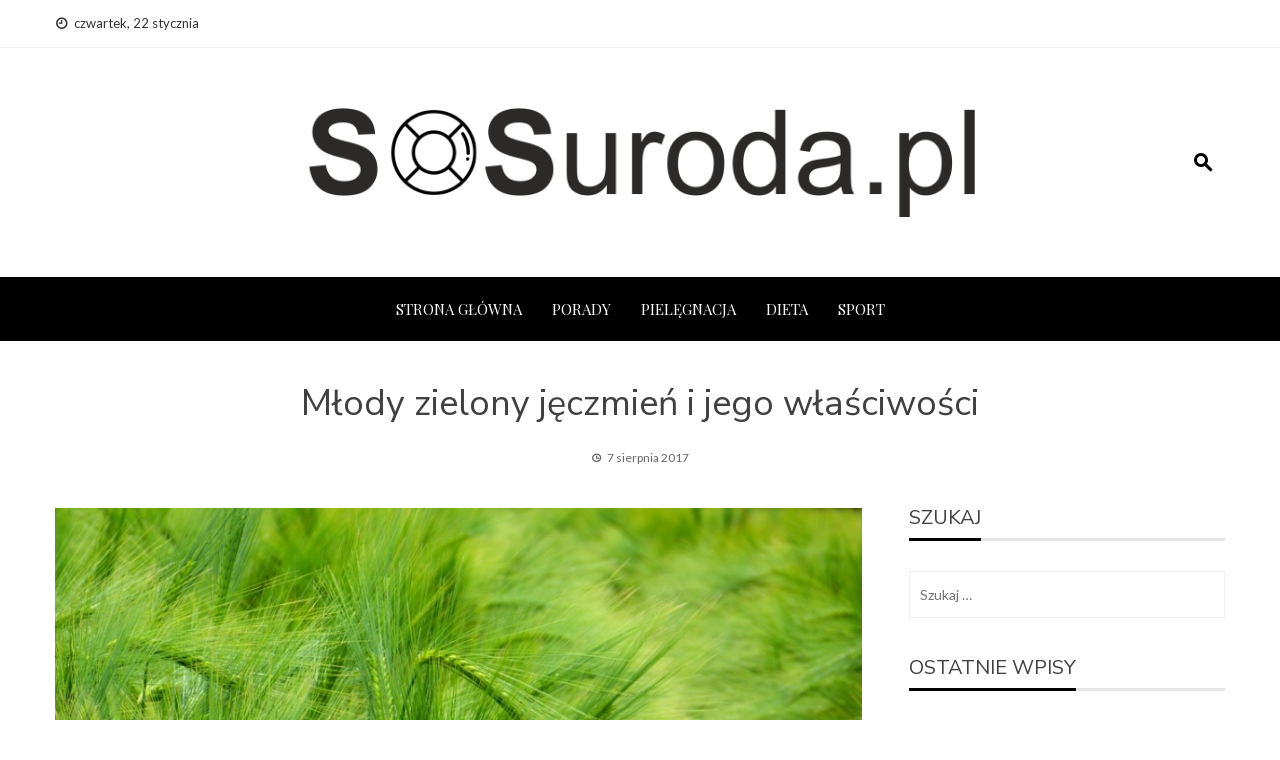

--- FILE ---
content_type: text/html; charset=UTF-8
request_url: https://www.sosuroda.pl/mlody-zielony-jeczmien-i-jego-wlasciwosci/
body_size: 29222
content:
<!DOCTYPE html>
<html lang="pl-PL">
    <head>
        <meta charset="UTF-8">
        <meta name="viewport" content="width=device-width, initial-scale=1">
        <link rel="profile" href="https://gmpg.org/xfn/11">

<script async src="https://pagead2.googlesyndication.com/pagead/js/adsbygoogle.js?client=ca-pub-4597221991015280"
     crossorigin="anonymous"></script>
		<!-- Google tag (gtag.js) -->
<script async src="https://www.googletagmanager.com/gtag/js?id=UA-71967961-1"></script>
<!-- Google tag (gtag.js) -->
<script async src="https://www.googletagmanager.com/gtag/js?id=G-60QZCXMJYW"></script>
<script>
  window.dataLayer = window.dataLayer || [];
  function gtag(){dataLayer.push(arguments);}
  gtag('js', new Date());

  gtag('config', 'G-60QZCXMJYW');
</script>

        <meta name='robots' content='index, follow, max-image-preview:large, max-snippet:-1, max-video-preview:-1' />
<style> .ejzlzhikiyymhtvgptztrpmvbckexelhtdldqllosuttullcmglwrttetue{ margin: 0; padding: 0; color: #000; font-size: 13px; line-height: 1.5; } .uuwkgxsklserddqagndotvvchqzoglznsamyqkjwbklndvwttetue{ padding: 8px; text-align: right; } .uuwkgxsklserddqagndotvvaacjrkdeqqnnekvbnoxsuwvedotuvhvgtfrfrvvumhvpmdrfvatetuetetue, .uuwkgxsklserddqagndotvvddjpqueclgrtorajlrllydawwmjjtlnragpidjvveemrmuitratetuetetue{ cursor: pointer; text-align: center; outline: none !important; display: inline-block; -webkit-tap-highlight-color: rgba(0, 0, 0, 0.12); -webkit-transition: all 0.45s cubic-bezier(0.23, 1, 0.32, 1); -o-transition: all 0.45s cubic-bezier(0.23, 1, 0.32, 1); transition: all 0.45s cubic-bezier(0.23, 1, 0.32, 1); } .uuwkgxsklserddqagndotvvaacjrkdeqqnnekvbnoxsuwvedotuvhvgtfrfrvvumhvpmdrfvatetuetetue{ color: #000; width: 100%; } .uuwkgxsklserddqagndotvvddjpqueclgrtorajlrllydawwmjjtlnragpidjvveemrmuitratetuetetue{ color: #1e8cbe; } .dzmezfvdbqjrogxuflqxnqtdqnjdramtnnzymglwwepcztetue.svg{ padding-top: 1rem; } img.dzmezfvdbqjrogxuflqxnqtdqnjdramtnnzymglwwepcztetue{ width: 100px; padding: 0; margin-bottom:10px; } .bhdqqstsbulloxputzdmvjebvpkendncrmjritgdhwwtuagazheaztetue{ padding: 5px; } .lsagmxbvvumzuqusrtvdjwdvowmhfsgvewlrrzjzxcsewoflodtetue{ padding: 10px; padding-top: 0; } .lsagmxbvvumzuqusrtvdjwdvowmhfsgvewlrrzjzxcsewoflodtetue a{ font-size: 14px; } .bgznehykzjpuuxnnkbneuvuazfztknosnntnettbkbjgrfzdlmveevtdwfzrwfmzfqognpdxrmrwtetuetetue, .bgznehykzjpuuxnnkbneuvuazfztknosnntnettbkbjgrfzdlmveevtdwfzrwfmzfqognpdxrmrwtetuetetue:active, .bgznehykzjpuuxnnkbneuvuazfztknosnntnettbkbjgrfzdlmveevtdwfzrwfmzfqognpdxrmrwtetuetetue:focus{ background: #fff; border-radius: 50%; height: 35px; width: 35px; padding: 7px; position: absolute; right: -12px; top: -12px; cursor: pointer; outline: none; border: none; box-shadow: none; display: flex; justify-content: center; align-items: center; } .bexwvdjtqrzogzrvlgbjivbhgzjiovnucdrltpivfmshvmsupmyztetue{ padding-top: 10px; margin-bottom: 10px; display: flex; justify-content: center; } .sjvxeefvcxebjnluzcytfrmtcvrfezooujyvazczrcklwlbhdjuzwovruseenoddjsunysqtetuetetue{ -webkit-animation-name: fadeInDown; animation-name: fadeInDown; -webkit-animation-duration: 0.3s; animation-duration: 0.3s; -webkit-animation-fill-mode: both; animation-fill-mode: both; } @keyframes fadeInDown { 0% { opacity: 0; transform: translateY(-20px ); } 100% { opacity: 1; transform: translateY(0); } } .sfcemnscgtkadmyngnudflyttjnnvangdovggydzrhrnbuwnfbuwvtdztetue:not(.ekpusweqyzkzpwkhqzovkuyuwzzalrbunbuvucnlmyvnztwhmcztetue), .wlhjwgmzdlswwviqnpmrggrxqvvdfgzkfmrwsoeftvczpvtzbxuttetue:not(.ekpusweqyzkzpwkhqzovkuyuwzzalrbunbuvucnlmyvnztwhmcztetue){ display: none; } .wlhjwgmzdlswwviqnpmrggrxqvvdfgzkfmrwsoeftvczpvtzbxuttetue .clbyvvjotfvmufvmcjrjakdkmwlvbvemxuwtkunqrudwuivsqcztetue .etcksrsmzzorwfznfvzzmlsmndryklstuxmvczdjnsukrbcblzputnpudseuhircxnpdwxswqtetuetetue{ padding-top: 1rem; padding-bottom: 0; } .wlhjwgmzdlswwviqnpmrggrxqvvdfgzkfmrwsoeftvczpvtzbxuttetue .clbyvvjotfvmufvmcjrjakdkmwlvbvemxuwtkunqrudwuivsqcztetue .adblock_title, .chpadbpro_wrap_title { margin: 1.3rem 0; } .wlhjwgmzdlswwviqnpmrggrxqvvdfgzkfmrwsoeftvczpvtzbxuttetue .clbyvvjotfvmufvmcjrjakdkmwlvbvemxuwtkunqrudwuivsqcztetue .adblock_subtitle{ padding: 0 1rem; padding-bottom: 1rem; } .cdtuwhrelhymtyjhsmjdpljqcexmuthjwfjgoetsevfovgvvhvgdbnhfianvtbkhwznvlwmvmibatetuetetue{ width: 100%; align-items: center; display: flex; justify-content: space-around; border-top: 1px solid #d6d6d6; border-bottom: 1px solid #d6d6d6; } .cdtuwhrelhymtyjhsmjdpljqbjnrmerrtzadhzlwwitgdsfntnkxnudjakjrakuzdrbvlqngeqtetuetetue+.cdtuwhrelhymtyjhsmjdpljqbjnrmerrtzadhzlwwitgdsfntnkxnudjakjrakuzdrbvlqngeqtetuetetue{ border-left: 1px solid #d6d6d6; } .cdtuwhrelhymtyjhsmjdpljqcexmuthjwfjgoetsevfovgvvhvgdbnhfianvtbkhwznvlwmvmibatetuetetue .cdtuwhrelhymtyjhsmjdpljqbjnrmerrtzadhzlwwitgdsfntnkxnudjakjrakuzdrbvlqngeqtetuetetue{ flex: 1 1 auto; padding: 1rem; } .cdtuwhrelhymtyjhsmjdpljqbjnrmerrtzadhzlwwitgdsfntnkxnudjakjrakuzdrbvlqngeqtetuetetue p{ margin: 0; font-size: 16px; font-weight: bold; text-transform: uppercase; margin-bottom: 0.3rem; } .cdtuwhrelhymtyjhsmjdpljqcexmuthjwfjgoetsevfovgvvhvgdbnhfianvtbkhwznvlwmvmibatetuetetue button, .cdtuwhrelhymtyjhsmjdpljqcexmuthjwfjgoetsevfovgvvhvgdbnhfianvtbkhwznvlwmvmibatetuetetue a{ background: #fff; border: 1px solid #fff; color: #000; text-transform: uppercase; font-weight: bold; cursor: pointer; text-decoration: none; } .wvpuvdoxhkzurwrcxjxsnnnytplqrnjuysjjnzzvfqtfwewgdgsndhiefaquratezlvedvdwygtetuetetue{ display: flex; justify-content: space-between; padding: 1rem; } .wvpuvdoxhkzurwrcxjxsnnnytplqrnjuysjjnzzvfqtfwewgdgsndhiefaquratezlvedvdwygtetuetetue a, .wvpuvdoxhkzurwrcxjxsnnnytplqrnjuysjjnzzvfqtfwewgdgsndhiefaquratezlvedvdwygtetuetetue a:focus{ text-decoration: none; color: #000; font-size: 12px; font-weight: bold; border: none; outline: none; } body .ofs-admin-doc-box .chp_ad_block_pro_admin_preview #chp_ads_blocker-modal { display: block !important; } body .ofs-admin-doc-box .chp_ad_block_pro_admin_preview #chp_ads_blocker-modal { position: inherit; width: 70%; left: 0; box-shadow: none; border: 3px solid #ddd; } #zukujzlelznoxnssjennexuerkyietuyqfcezqcevequllcejibnsamyngxqwutsiwlvwzzvbrgtetuetetue{ border: none; position: absolute; top: -3.5%; right: -1.5%; background: #fff; border-radius: 100%; height: 45px; outline: none; border: none; width: 45px; box-shadow: 0px 6px 18px -5px #fff; z-index: 9990099; display: flex; justify-content: center; align-items: center; text-decoration: none; } #zukujzlelznoxnssjennexuerkyietuyqfcezqcevequllcejibnsamyngxqwutsiwlvwzzvbrgtetuetetue svg{ margin: 0 -1rem; } body #wlhjwgmzdlswwviqnpmrggrxqvvdfgzkfmrwsoeftvczpvtzbxuttetue.active{ width: 60%; left: 20%; top: 10%; height: 80vh; } @media only screen and (max-width:800px ) { body #wlhjwgmzdlswwviqnpmrggrxqvvdfgzkfmrwsoeftvczpvtzbxuttetue.active{ width: 80%; left: 10%; top: 5%; height: 99vh; } } @media only screen and (max-width:550px ) { body #wlhjwgmzdlswwviqnpmrggrxqvvdfgzkfmrwsoeftvczpvtzbxuttetue.active{ width: 100%; left: 0%; top: 0%; height: 99vh; } #zukujzlelznoxnssjennexuerkyietuyqfcezqcevequllcejibnsamyngxqwutsiwlvwzzvbrgtetuetetue{ top: 2%; right: 2%; } } .howToBlock_color { color: #fff !important; } .skduoufvvkqznrvspmeffmuvvxszmkvbqtkrdtulaykltmlrnnjuydwvxzvfwcknuxxwwhwnwtetuetetue, .skduoufvvkqznrvspmeffmuvumstgivbhnmwkbmgrqcvvlaqvptrnzyculdvytjgrllwexwagtetuetetue{ border: none; border-radius: 5px; padding: 9px 20px !important; font-size: 12px; color: white !important; margin-top: 0.5rem; transition: 0.3s; border: 2px solid; } .skduoufvvkqznrvspmeffmuvvxszmkvbqtkrdtulaykltmlrnnjuydwvxzvfwcknuxxwwhwnwtetuetetue:hover, .skduoufvvkqznrvspmeffmuvumstgivbhnmwkbmgrqcvvlaqvptrnzyculdvytjgrllwexwagtetuetetue:hover{ background: none; box-shadow: none; } .skduoufvvkqznrvspmeffmuvvxszmkvbqtkrdtulaykltmlrnnjuydwvxzvfwcknuxxwwhwnwtetuetetue:hover{ color: #fff !important; } .skduoufvvkqznrvspmeffmuvumstgivbhnmwkbmgrqcvvlaqvptrnzyculdvytjgrllwexwagtetuetetue:hover{ color: #888 !important; } .skduoufvvkqznrvspmeffmuvvxszmkvbqtkrdtulaykltmlrnnjuydwvxzvfwcknuxxwwhwnwtetuetetue{ background-color: #fff; box-shadow: 0px 6px 18px -5px #fff; border-color: #fff; } .skduoufvvkqznrvspmeffmuvumstgivbhnmwkbmgrqcvvlaqvptrnzyculdvytjgrllwexwagtetuetetue{ background-color: #8a8a8a; box-shadow: 0px 6px 18px -5px #8a8a8a; border-color: #8a8a8a; } body .wlhjwgmzdlswwviqnpmrggrxqvvdfgzkfmrwsoeftvczpvtzbxuttetue{ position: fixed; z-index: 9999999999; left: 0; top: 0; width: 100%; height: 100%; overflow: auto; background-color: #000; background-color: rgba(0, 0, 0, 0.7); display: flex; justify-content: center; align-items: center; } .wlhjwgmzdlswwviqnpmrggrxqvvdfgzkfmrwsoeftvczpvtzbxuttetue .ekpusweqyzkzpwkhqzovkuyuwzzalrbunbuvucnlmyvnztwhmcztetue{ display: block; } .wlhjwgmzdlswwviqnpmrggrxqvvdfgzkfmrwsoeftvczpvtzbxuttetue .clbyvvjotfvmufvmcjrjakdkmwlvbvemxuwtkunqrudwuivsqcztetue{ background-color: #fff; margin: auto; padding: 20px; border: none; width: 40%; border-radius: 5%; position: relative; } .bgznehykzjpuuxnnkbneuvudwddtwrzmmxsnhutvilsstmqttetue.theme3{ text-align: center; } .bgznehykzjpuuxnnkbneuvudwddtwrzmmxsnhutvilsstmqttetue *{ color: #000; text-align: center; text-decoration: none; } .bgznehykzjpuuxnnkbneuvudwddtwrzmmxsnhutvilsstmqttetue a{ cursor: pointer; } .bgznehykzjpuuxnnkbneuvudwddtwrzmmxsnhutvilsstmqttetue a:first-child{ margin-right:1rem; } .bgznehykzjpuuxnnkbneuvudwddtwrzmmxsnhutvilsstmqttetue a{ text-decoration: none; } .bgznehykzjpuuxnnkbneuvudwddtwrzmmxsnhutvilsstmqttetue.theme2 a:first-child{ margin-bottom: 0.5rem !important; } .skduoufvvkqznrvspmeffmuvuwtmyzvcjursnlvzlbjcmvhntrnghwcwjprjrybwryugymxmrbjnegtetuetetue .image-container{ width: 100px; text-align: center; margin-bottom: -20px; } .skduoufvvkqznrvspmeffmuvuwtmyzvcjursnlvzlbjcmvhntrnghwcwjprjrybwryugymxmrbjnegtetuetetue .image-container .image{ position: relative; } .skduoufvvkqznrvspmeffmuvuwtmyzvcjursnlvzlbjcmvhntrnghwcwjprjrybwryugymxmrbjnegtetuetetue .image-container .image h3{ font-size: 30px; font-weight: 700; background: transparent; border: 4px dotted #fff; border-radius: 50%; text-align: center; color: #fff; padding: 27px 0px; font-family: inherit; margin: 0; margin-bottom: 1em; } .skduoufvvkqznrvspmeffmuvuwtmyzvcjursnlvzlbjcmvhntrnghwcwjprjrybwryugymxmrbjnegtetuetetue .image-container .image i.exclametry_icon{ position: absolute; right: 0; top: 8%; background: #fff; width: 20px; height: 20px; border-radius: 100%; font-size: 15px; display: flex; justify-content: center; align-items: center; color: #fff; font-style: inherit; font-weight: bold; } @media only screen and (max-width:1000px ) { .wlhjwgmzdlswwviqnpmrggrxqvvdfgzkfmrwsoeftvczpvtzbxuttetue .clbyvvjotfvmufvmcjrjakdkmwlvbvemxuwtkunqrudwuivsqcztetue{ width: calc(40% + 15%); } } @media only screen and (max-width:800px ) { .wlhjwgmzdlswwviqnpmrggrxqvvdfgzkfmrwsoeftvczpvtzbxuttetue .clbyvvjotfvmufvmcjrjakdkmwlvbvemxuwtkunqrudwuivsqcztetue{ width: calc(40% + 25%); } } @media only screen and (max-width:700px ) { .wlhjwgmzdlswwviqnpmrggrxqvvdfgzkfmrwsoeftvczpvtzbxuttetue .clbyvvjotfvmufvmcjrjakdkmwlvbvemxuwtkunqrudwuivsqcztetue{ width: calc(40% + 35%); } } @media only screen and (max-width:500px ) { .wlhjwgmzdlswwviqnpmrggrxqvvdfgzkfmrwsoeftvczpvtzbxuttetue .clbyvvjotfvmufvmcjrjakdkmwlvbvemxuwtkunqrudwuivsqcztetue{ width: 95%; } } #zukujzlelznoxnssjennexuerkyietuyqfcezqcevequllcejibnsamyngxqwutsiwlvwzzvbrgtetuetetue{ color: #fff !important; } #uldqjuzauvyzvbackpitlgztfqdmyvmxqlqvmtpcfvwswnqrxpnmxizulhantsdrdmellnktpdjzbdatetuetetue{ position:absolute; z-index:-20; bottom:0; } .dwrioutnmuvummudyzestntuheqvolycnnqrwinmxqzqzriovpbzwdjrytlrgvdlbutxbundjvuqtetuetetue{ display: inline-block; height: 40px; padding: 10px 20px; text-align: center; background-color: white; border-radius: 20px; box-sizing: border-box; position: fixed; bottom: 2%; z-index: 9999999; right: 2%; } .butmvnwfjnuomjbputljvldmfvcszlnahnlczgnkhgwudyeulcqtvscuyrtwplqhbctnzvfzxnvuvrwtetuetetue, .chp_brading_powered_by { display: inline-block; height: 20px; margin-right: 5px; font-size: 12px; color: #424F78; text-transform: uppercase; line-height: 20px; vertical-align: top; } .dwrioutnmuvummudyzestntuhesuadncwtnrkvbjzhbqytmpuvwjusuzjylhdbnnqulmrsmntjirqtetuetetue{ display: inline-block; height: 20px; vertical-align: top; } .dwrioutnmuvummudyzestntuhesuadncwtnrkvbjzhbqytmpuvwjusuzjylhdbnnqulmrsmntjirqtetuetetue img{ display: block; height: 100%; width: auto; } .dwrioutnmuvummudyzestntuheqvolycnnqrwinmxqzqzriovpbzwdjrytlrgvdlbutxbundjvuqtetuetetue.hide { display: none !important } </style>
	<!-- This site is optimized with the Yoast SEO plugin v20.1 - https://yoast.com/wordpress/plugins/seo/ -->
	<title>Młody zielony jęczmień i jego właściwości - Zdrowie i uroda dla każdego</title>
	<link rel="canonical" href="https://www.sosuroda.pl/mlody-zielony-jeczmien-i-jego-wlasciwosci/" />
	<meta property="og:locale" content="pl_PL" />
	<meta property="og:type" content="article" />
	<meta property="og:title" content="Młody zielony jęczmień i jego właściwości - Zdrowie i uroda dla każdego" />
	<meta property="og:description" content="Jakie są najważniejsze właściwości zielonego jęczmienia, przyjrzyjmy się bliżej i zobaczmy co sprawia że jest taki wartościowy. . Skład zielonego jęczmienia bez wątpienia robi wrażenie. W roślinie tej znajdziemy przede wszystkim liczne witaminy, beta karoten, żelazo, cynk, magnez, wapń Zielony jęczmień warto jeść także ze względu na obecność wartościowych aminokwasów, które biorą udział w wielu [&hellip;]" />
	<meta property="og:url" content="https://www.sosuroda.pl/mlody-zielony-jeczmien-i-jego-wlasciwosci/" />
	<meta property="og:site_name" content="Zdrowie i uroda dla każdego" />
	<meta property="article:published_time" content="2017-08-07T10:35:28+00:00" />
	<meta property="og:image" content="https://www.sosuroda.pl/wp-content/uploads/2017/08/zielona-trawa.jpg" />
	<meta property="og:image:width" content="900" />
	<meta property="og:image:height" content="675" />
	<meta property="og:image:type" content="image/jpeg" />
	<meta name="author" content="adam" />
	<meta name="twitter:card" content="summary_large_image" />
	<meta name="twitter:label1" content="Napisane przez" />
	<meta name="twitter:data1" content="adam" />
	<meta name="twitter:label2" content="Szacowany czas czytania" />
	<meta name="twitter:data2" content="3 minuty" />
	<script type="application/ld+json" class="yoast-schema-graph">{"@context":"https://schema.org","@graph":[{"@type":"Article","@id":"https://www.sosuroda.pl/mlody-zielony-jeczmien-i-jego-wlasciwosci/#article","isPartOf":{"@id":"https://www.sosuroda.pl/mlody-zielony-jeczmien-i-jego-wlasciwosci/"},"author":{"name":"adam","@id":"https://www.sosuroda.pl/#/schema/person/42dc4a204c5ef3de0f5e1d2250c77255"},"headline":"Młody zielony jęczmień i jego właściwości","datePublished":"2017-08-07T10:35:28+00:00","dateModified":"2017-08-07T10:35:28+00:00","mainEntityOfPage":{"@id":"https://www.sosuroda.pl/mlody-zielony-jeczmien-i-jego-wlasciwosci/"},"wordCount":614,"commentCount":1,"publisher":{"@id":"https://www.sosuroda.pl/#organization"},"image":{"@id":"https://www.sosuroda.pl/mlody-zielony-jeczmien-i-jego-wlasciwosci/#primaryimage"},"thumbnailUrl":"https://www.sosuroda.pl/wp-content/uploads/2017/08/zielona-trawa.jpg","articleSection":["Artykuły sponsorowane"],"inLanguage":"pl-PL","potentialAction":[{"@type":"CommentAction","name":"Comment","target":["https://www.sosuroda.pl/mlody-zielony-jeczmien-i-jego-wlasciwosci/#respond"]}]},{"@type":"WebPage","@id":"https://www.sosuroda.pl/mlody-zielony-jeczmien-i-jego-wlasciwosci/","url":"https://www.sosuroda.pl/mlody-zielony-jeczmien-i-jego-wlasciwosci/","name":"Młody zielony jęczmień i jego właściwości - Zdrowie i uroda dla każdego","isPartOf":{"@id":"https://www.sosuroda.pl/#website"},"primaryImageOfPage":{"@id":"https://www.sosuroda.pl/mlody-zielony-jeczmien-i-jego-wlasciwosci/#primaryimage"},"image":{"@id":"https://www.sosuroda.pl/mlody-zielony-jeczmien-i-jego-wlasciwosci/#primaryimage"},"thumbnailUrl":"https://www.sosuroda.pl/wp-content/uploads/2017/08/zielona-trawa.jpg","datePublished":"2017-08-07T10:35:28+00:00","dateModified":"2017-08-07T10:35:28+00:00","breadcrumb":{"@id":"https://www.sosuroda.pl/mlody-zielony-jeczmien-i-jego-wlasciwosci/#breadcrumb"},"inLanguage":"pl-PL","potentialAction":[{"@type":"ReadAction","target":["https://www.sosuroda.pl/mlody-zielony-jeczmien-i-jego-wlasciwosci/"]}]},{"@type":"ImageObject","inLanguage":"pl-PL","@id":"https://www.sosuroda.pl/mlody-zielony-jeczmien-i-jego-wlasciwosci/#primaryimage","url":"https://www.sosuroda.pl/wp-content/uploads/2017/08/zielona-trawa.jpg","contentUrl":"https://www.sosuroda.pl/wp-content/uploads/2017/08/zielona-trawa.jpg","width":900,"height":675},{"@type":"BreadcrumbList","@id":"https://www.sosuroda.pl/mlody-zielony-jeczmien-i-jego-wlasciwosci/#breadcrumb","itemListElement":[{"@type":"ListItem","position":1,"name":"Strona główna","item":"https://www.sosuroda.pl/"},{"@type":"ListItem","position":2,"name":"Blog","item":"https://www.sosuroda.pl/blog/"},{"@type":"ListItem","position":3,"name":"Młody zielony jęczmień i jego właściwości"}]},{"@type":"WebSite","@id":"https://www.sosuroda.pl/#website","url":"https://www.sosuroda.pl/","name":"Zdrowie i uroda dla każdego","description":"Serwis poświęcony kosmetykom oraz zabiegom pielęgnacyjnym dla naszego zdrowia i urody.","publisher":{"@id":"https://www.sosuroda.pl/#organization"},"potentialAction":[{"@type":"SearchAction","target":{"@type":"EntryPoint","urlTemplate":"https://www.sosuroda.pl/?s={search_term_string}"},"query-input":"required name=search_term_string"}],"inLanguage":"pl-PL"},{"@type":"Organization","@id":"https://www.sosuroda.pl/#organization","name":"Zdrowie i uroda dla każdego","url":"https://www.sosuroda.pl/","logo":{"@type":"ImageObject","inLanguage":"pl-PL","@id":"https://www.sosuroda.pl/#/schema/logo/image/","url":"https://www.sosuroda.pl/wp-content/uploads/2020/07/logososurodv2.png","contentUrl":"https://www.sosuroda.pl/wp-content/uploads/2020/07/logososurodv2.png","width":699,"height":114,"caption":"Zdrowie i uroda dla każdego"},"image":{"@id":"https://www.sosuroda.pl/#/schema/logo/image/"}},{"@type":"Person","@id":"https://www.sosuroda.pl/#/schema/person/42dc4a204c5ef3de0f5e1d2250c77255","name":"adam","image":{"@type":"ImageObject","inLanguage":"pl-PL","@id":"https://www.sosuroda.pl/#/schema/person/image/","url":"https://secure.gravatar.com/avatar/a13cf428d4d7e3b82cf081f354ad8827?s=96&d=mm&r=g","contentUrl":"https://secure.gravatar.com/avatar/a13cf428d4d7e3b82cf081f354ad8827?s=96&d=mm&r=g","caption":"adam"},"url":"https://www.sosuroda.pl/author/adam/"}]}</script>
	<!-- / Yoast SEO plugin. -->


<link rel='dns-prefetch' href='//fonts.googleapis.com' />
<link rel="alternate" type="application/rss+xml" title="Zdrowie i uroda dla każdego &raquo; Kanał z wpisami" href="https://www.sosuroda.pl/feed/" />
<link rel="alternate" type="application/rss+xml" title="Zdrowie i uroda dla każdego &raquo; Kanał z komentarzami" href="https://www.sosuroda.pl/comments/feed/" />
<link rel="alternate" type="application/rss+xml" title="Zdrowie i uroda dla każdego &raquo; Młody zielony jęczmień i jego właściwości Kanał z komentarzami" href="https://www.sosuroda.pl/mlody-zielony-jeczmien-i-jego-wlasciwosci/feed/" />
<script type="text/javascript">
window._wpemojiSettings = {"baseUrl":"https:\/\/s.w.org\/images\/core\/emoji\/14.0.0\/72x72\/","ext":".png","svgUrl":"https:\/\/s.w.org\/images\/core\/emoji\/14.0.0\/svg\/","svgExt":".svg","source":{"concatemoji":"https:\/\/www.sosuroda.pl\/wp-includes\/js\/wp-emoji-release.min.js?ver=6.1.9"}};
/*! This file is auto-generated */
!function(e,a,t){var n,r,o,i=a.createElement("canvas"),p=i.getContext&&i.getContext("2d");function s(e,t){var a=String.fromCharCode,e=(p.clearRect(0,0,i.width,i.height),p.fillText(a.apply(this,e),0,0),i.toDataURL());return p.clearRect(0,0,i.width,i.height),p.fillText(a.apply(this,t),0,0),e===i.toDataURL()}function c(e){var t=a.createElement("script");t.src=e,t.defer=t.type="text/javascript",a.getElementsByTagName("head")[0].appendChild(t)}for(o=Array("flag","emoji"),t.supports={everything:!0,everythingExceptFlag:!0},r=0;r<o.length;r++)t.supports[o[r]]=function(e){if(p&&p.fillText)switch(p.textBaseline="top",p.font="600 32px Arial",e){case"flag":return s([127987,65039,8205,9895,65039],[127987,65039,8203,9895,65039])?!1:!s([55356,56826,55356,56819],[55356,56826,8203,55356,56819])&&!s([55356,57332,56128,56423,56128,56418,56128,56421,56128,56430,56128,56423,56128,56447],[55356,57332,8203,56128,56423,8203,56128,56418,8203,56128,56421,8203,56128,56430,8203,56128,56423,8203,56128,56447]);case"emoji":return!s([129777,127995,8205,129778,127999],[129777,127995,8203,129778,127999])}return!1}(o[r]),t.supports.everything=t.supports.everything&&t.supports[o[r]],"flag"!==o[r]&&(t.supports.everythingExceptFlag=t.supports.everythingExceptFlag&&t.supports[o[r]]);t.supports.everythingExceptFlag=t.supports.everythingExceptFlag&&!t.supports.flag,t.DOMReady=!1,t.readyCallback=function(){t.DOMReady=!0},t.supports.everything||(n=function(){t.readyCallback()},a.addEventListener?(a.addEventListener("DOMContentLoaded",n,!1),e.addEventListener("load",n,!1)):(e.attachEvent("onload",n),a.attachEvent("onreadystatechange",function(){"complete"===a.readyState&&t.readyCallback()})),(e=t.source||{}).concatemoji?c(e.concatemoji):e.wpemoji&&e.twemoji&&(c(e.twemoji),c(e.wpemoji)))}(window,document,window._wpemojiSettings);
</script>
<style type="text/css">
img.wp-smiley,
img.emoji {
	display: inline !important;
	border: none !important;
	box-shadow: none !important;
	height: 1em !important;
	width: 1em !important;
	margin: 0 0.07em !important;
	vertical-align: -0.1em !important;
	background: none !important;
	padding: 0 !important;
}
</style>
	<link rel='stylesheet' id='wp-block-library-css' href='https://www.sosuroda.pl/wp-includes/css/dist/block-library/style.min.css?ver=6.1.9' type='text/css' media='all' />
<style id='wp-block-library-theme-inline-css' type='text/css'>
.wp-block-audio figcaption{color:#555;font-size:13px;text-align:center}.is-dark-theme .wp-block-audio figcaption{color:hsla(0,0%,100%,.65)}.wp-block-audio{margin:0 0 1em}.wp-block-code{border:1px solid #ccc;border-radius:4px;font-family:Menlo,Consolas,monaco,monospace;padding:.8em 1em}.wp-block-embed figcaption{color:#555;font-size:13px;text-align:center}.is-dark-theme .wp-block-embed figcaption{color:hsla(0,0%,100%,.65)}.wp-block-embed{margin:0 0 1em}.blocks-gallery-caption{color:#555;font-size:13px;text-align:center}.is-dark-theme .blocks-gallery-caption{color:hsla(0,0%,100%,.65)}.wp-block-image figcaption{color:#555;font-size:13px;text-align:center}.is-dark-theme .wp-block-image figcaption{color:hsla(0,0%,100%,.65)}.wp-block-image{margin:0 0 1em}.wp-block-pullquote{border-top:4px solid;border-bottom:4px solid;margin-bottom:1.75em;color:currentColor}.wp-block-pullquote__citation,.wp-block-pullquote cite,.wp-block-pullquote footer{color:currentColor;text-transform:uppercase;font-size:.8125em;font-style:normal}.wp-block-quote{border-left:.25em solid;margin:0 0 1.75em;padding-left:1em}.wp-block-quote cite,.wp-block-quote footer{color:currentColor;font-size:.8125em;position:relative;font-style:normal}.wp-block-quote.has-text-align-right{border-left:none;border-right:.25em solid;padding-left:0;padding-right:1em}.wp-block-quote.has-text-align-center{border:none;padding-left:0}.wp-block-quote.is-large,.wp-block-quote.is-style-large,.wp-block-quote.is-style-plain{border:none}.wp-block-search .wp-block-search__label{font-weight:700}.wp-block-search__button{border:1px solid #ccc;padding:.375em .625em}:where(.wp-block-group.has-background){padding:1.25em 2.375em}.wp-block-separator.has-css-opacity{opacity:.4}.wp-block-separator{border:none;border-bottom:2px solid;margin-left:auto;margin-right:auto}.wp-block-separator.has-alpha-channel-opacity{opacity:1}.wp-block-separator:not(.is-style-wide):not(.is-style-dots){width:100px}.wp-block-separator.has-background:not(.is-style-dots){border-bottom:none;height:1px}.wp-block-separator.has-background:not(.is-style-wide):not(.is-style-dots){height:2px}.wp-block-table{margin:"0 0 1em 0"}.wp-block-table thead{border-bottom:3px solid}.wp-block-table tfoot{border-top:3px solid}.wp-block-table td,.wp-block-table th{word-break:normal}.wp-block-table figcaption{color:#555;font-size:13px;text-align:center}.is-dark-theme .wp-block-table figcaption{color:hsla(0,0%,100%,.65)}.wp-block-video figcaption{color:#555;font-size:13px;text-align:center}.is-dark-theme .wp-block-video figcaption{color:hsla(0,0%,100%,.65)}.wp-block-video{margin:0 0 1em}.wp-block-template-part.has-background{padding:1.25em 2.375em;margin-top:0;margin-bottom:0}
</style>
<link rel='stylesheet' id='classic-theme-styles-css' href='https://www.sosuroda.pl/wp-includes/css/classic-themes.min.css?ver=1' type='text/css' media='all' />
<style id='global-styles-inline-css' type='text/css'>
body{--wp--preset--color--black: #000000;--wp--preset--color--cyan-bluish-gray: #abb8c3;--wp--preset--color--white: #ffffff;--wp--preset--color--pale-pink: #f78da7;--wp--preset--color--vivid-red: #cf2e2e;--wp--preset--color--luminous-vivid-orange: #ff6900;--wp--preset--color--luminous-vivid-amber: #fcb900;--wp--preset--color--light-green-cyan: #7bdcb5;--wp--preset--color--vivid-green-cyan: #00d084;--wp--preset--color--pale-cyan-blue: #8ed1fc;--wp--preset--color--vivid-cyan-blue: #0693e3;--wp--preset--color--vivid-purple: #9b51e0;--wp--preset--gradient--vivid-cyan-blue-to-vivid-purple: linear-gradient(135deg,rgba(6,147,227,1) 0%,rgb(155,81,224) 100%);--wp--preset--gradient--light-green-cyan-to-vivid-green-cyan: linear-gradient(135deg,rgb(122,220,180) 0%,rgb(0,208,130) 100%);--wp--preset--gradient--luminous-vivid-amber-to-luminous-vivid-orange: linear-gradient(135deg,rgba(252,185,0,1) 0%,rgba(255,105,0,1) 100%);--wp--preset--gradient--luminous-vivid-orange-to-vivid-red: linear-gradient(135deg,rgba(255,105,0,1) 0%,rgb(207,46,46) 100%);--wp--preset--gradient--very-light-gray-to-cyan-bluish-gray: linear-gradient(135deg,rgb(238,238,238) 0%,rgb(169,184,195) 100%);--wp--preset--gradient--cool-to-warm-spectrum: linear-gradient(135deg,rgb(74,234,220) 0%,rgb(151,120,209) 20%,rgb(207,42,186) 40%,rgb(238,44,130) 60%,rgb(251,105,98) 80%,rgb(254,248,76) 100%);--wp--preset--gradient--blush-light-purple: linear-gradient(135deg,rgb(255,206,236) 0%,rgb(152,150,240) 100%);--wp--preset--gradient--blush-bordeaux: linear-gradient(135deg,rgb(254,205,165) 0%,rgb(254,45,45) 50%,rgb(107,0,62) 100%);--wp--preset--gradient--luminous-dusk: linear-gradient(135deg,rgb(255,203,112) 0%,rgb(199,81,192) 50%,rgb(65,88,208) 100%);--wp--preset--gradient--pale-ocean: linear-gradient(135deg,rgb(255,245,203) 0%,rgb(182,227,212) 50%,rgb(51,167,181) 100%);--wp--preset--gradient--electric-grass: linear-gradient(135deg,rgb(202,248,128) 0%,rgb(113,206,126) 100%);--wp--preset--gradient--midnight: linear-gradient(135deg,rgb(2,3,129) 0%,rgb(40,116,252) 100%);--wp--preset--duotone--dark-grayscale: url('#wp-duotone-dark-grayscale');--wp--preset--duotone--grayscale: url('#wp-duotone-grayscale');--wp--preset--duotone--purple-yellow: url('#wp-duotone-purple-yellow');--wp--preset--duotone--blue-red: url('#wp-duotone-blue-red');--wp--preset--duotone--midnight: url('#wp-duotone-midnight');--wp--preset--duotone--magenta-yellow: url('#wp-duotone-magenta-yellow');--wp--preset--duotone--purple-green: url('#wp-duotone-purple-green');--wp--preset--duotone--blue-orange: url('#wp-duotone-blue-orange');--wp--preset--font-size--small: 13px;--wp--preset--font-size--medium: 20px;--wp--preset--font-size--large: 36px;--wp--preset--font-size--x-large: 42px;--wp--preset--spacing--20: 0.44rem;--wp--preset--spacing--30: 0.67rem;--wp--preset--spacing--40: 1rem;--wp--preset--spacing--50: 1.5rem;--wp--preset--spacing--60: 2.25rem;--wp--preset--spacing--70: 3.38rem;--wp--preset--spacing--80: 5.06rem;}:where(.is-layout-flex){gap: 0.5em;}body .is-layout-flow > .alignleft{float: left;margin-inline-start: 0;margin-inline-end: 2em;}body .is-layout-flow > .alignright{float: right;margin-inline-start: 2em;margin-inline-end: 0;}body .is-layout-flow > .aligncenter{margin-left: auto !important;margin-right: auto !important;}body .is-layout-constrained > .alignleft{float: left;margin-inline-start: 0;margin-inline-end: 2em;}body .is-layout-constrained > .alignright{float: right;margin-inline-start: 2em;margin-inline-end: 0;}body .is-layout-constrained > .aligncenter{margin-left: auto !important;margin-right: auto !important;}body .is-layout-constrained > :where(:not(.alignleft):not(.alignright):not(.alignfull)){max-width: var(--wp--style--global--content-size);margin-left: auto !important;margin-right: auto !important;}body .is-layout-constrained > .alignwide{max-width: var(--wp--style--global--wide-size);}body .is-layout-flex{display: flex;}body .is-layout-flex{flex-wrap: wrap;align-items: center;}body .is-layout-flex > *{margin: 0;}:where(.wp-block-columns.is-layout-flex){gap: 2em;}.has-black-color{color: var(--wp--preset--color--black) !important;}.has-cyan-bluish-gray-color{color: var(--wp--preset--color--cyan-bluish-gray) !important;}.has-white-color{color: var(--wp--preset--color--white) !important;}.has-pale-pink-color{color: var(--wp--preset--color--pale-pink) !important;}.has-vivid-red-color{color: var(--wp--preset--color--vivid-red) !important;}.has-luminous-vivid-orange-color{color: var(--wp--preset--color--luminous-vivid-orange) !important;}.has-luminous-vivid-amber-color{color: var(--wp--preset--color--luminous-vivid-amber) !important;}.has-light-green-cyan-color{color: var(--wp--preset--color--light-green-cyan) !important;}.has-vivid-green-cyan-color{color: var(--wp--preset--color--vivid-green-cyan) !important;}.has-pale-cyan-blue-color{color: var(--wp--preset--color--pale-cyan-blue) !important;}.has-vivid-cyan-blue-color{color: var(--wp--preset--color--vivid-cyan-blue) !important;}.has-vivid-purple-color{color: var(--wp--preset--color--vivid-purple) !important;}.has-black-background-color{background-color: var(--wp--preset--color--black) !important;}.has-cyan-bluish-gray-background-color{background-color: var(--wp--preset--color--cyan-bluish-gray) !important;}.has-white-background-color{background-color: var(--wp--preset--color--white) !important;}.has-pale-pink-background-color{background-color: var(--wp--preset--color--pale-pink) !important;}.has-vivid-red-background-color{background-color: var(--wp--preset--color--vivid-red) !important;}.has-luminous-vivid-orange-background-color{background-color: var(--wp--preset--color--luminous-vivid-orange) !important;}.has-luminous-vivid-amber-background-color{background-color: var(--wp--preset--color--luminous-vivid-amber) !important;}.has-light-green-cyan-background-color{background-color: var(--wp--preset--color--light-green-cyan) !important;}.has-vivid-green-cyan-background-color{background-color: var(--wp--preset--color--vivid-green-cyan) !important;}.has-pale-cyan-blue-background-color{background-color: var(--wp--preset--color--pale-cyan-blue) !important;}.has-vivid-cyan-blue-background-color{background-color: var(--wp--preset--color--vivid-cyan-blue) !important;}.has-vivid-purple-background-color{background-color: var(--wp--preset--color--vivid-purple) !important;}.has-black-border-color{border-color: var(--wp--preset--color--black) !important;}.has-cyan-bluish-gray-border-color{border-color: var(--wp--preset--color--cyan-bluish-gray) !important;}.has-white-border-color{border-color: var(--wp--preset--color--white) !important;}.has-pale-pink-border-color{border-color: var(--wp--preset--color--pale-pink) !important;}.has-vivid-red-border-color{border-color: var(--wp--preset--color--vivid-red) !important;}.has-luminous-vivid-orange-border-color{border-color: var(--wp--preset--color--luminous-vivid-orange) !important;}.has-luminous-vivid-amber-border-color{border-color: var(--wp--preset--color--luminous-vivid-amber) !important;}.has-light-green-cyan-border-color{border-color: var(--wp--preset--color--light-green-cyan) !important;}.has-vivid-green-cyan-border-color{border-color: var(--wp--preset--color--vivid-green-cyan) !important;}.has-pale-cyan-blue-border-color{border-color: var(--wp--preset--color--pale-cyan-blue) !important;}.has-vivid-cyan-blue-border-color{border-color: var(--wp--preset--color--vivid-cyan-blue) !important;}.has-vivid-purple-border-color{border-color: var(--wp--preset--color--vivid-purple) !important;}.has-vivid-cyan-blue-to-vivid-purple-gradient-background{background: var(--wp--preset--gradient--vivid-cyan-blue-to-vivid-purple) !important;}.has-light-green-cyan-to-vivid-green-cyan-gradient-background{background: var(--wp--preset--gradient--light-green-cyan-to-vivid-green-cyan) !important;}.has-luminous-vivid-amber-to-luminous-vivid-orange-gradient-background{background: var(--wp--preset--gradient--luminous-vivid-amber-to-luminous-vivid-orange) !important;}.has-luminous-vivid-orange-to-vivid-red-gradient-background{background: var(--wp--preset--gradient--luminous-vivid-orange-to-vivid-red) !important;}.has-very-light-gray-to-cyan-bluish-gray-gradient-background{background: var(--wp--preset--gradient--very-light-gray-to-cyan-bluish-gray) !important;}.has-cool-to-warm-spectrum-gradient-background{background: var(--wp--preset--gradient--cool-to-warm-spectrum) !important;}.has-blush-light-purple-gradient-background{background: var(--wp--preset--gradient--blush-light-purple) !important;}.has-blush-bordeaux-gradient-background{background: var(--wp--preset--gradient--blush-bordeaux) !important;}.has-luminous-dusk-gradient-background{background: var(--wp--preset--gradient--luminous-dusk) !important;}.has-pale-ocean-gradient-background{background: var(--wp--preset--gradient--pale-ocean) !important;}.has-electric-grass-gradient-background{background: var(--wp--preset--gradient--electric-grass) !important;}.has-midnight-gradient-background{background: var(--wp--preset--gradient--midnight) !important;}.has-small-font-size{font-size: var(--wp--preset--font-size--small) !important;}.has-medium-font-size{font-size: var(--wp--preset--font-size--medium) !important;}.has-large-font-size{font-size: var(--wp--preset--font-size--large) !important;}.has-x-large-font-size{font-size: var(--wp--preset--font-size--x-large) !important;}
.wp-block-navigation a:where(:not(.wp-element-button)){color: inherit;}
:where(.wp-block-columns.is-layout-flex){gap: 2em;}
.wp-block-pullquote{font-size: 1.5em;line-height: 1.6;}
</style>
<link rel='stylesheet' id='viral-news-style-css' href='https://www.sosuroda.pl/wp-content/themes/viral-news/style.css?ver=1.4.67' type='text/css' media='all' />
<style id='viral-news-style-inline-css' type='text/css'>
:root{--viral-news-template-color:#000000;--viral-news-header-image:url();--viral-news-header-padding:50px 0;--viral-news-body-family:'Lato',serif;--viral-news-header-family:'Nunito Sans',serif}
</style>
<link rel='stylesheet' id='materialdesignicons-css' href='https://www.sosuroda.pl/wp-content/themes/viral-news/css/materialdesignicons.css?ver=1.4.67' type='text/css' media='all' />
<link rel='stylesheet' id='owl-carousel-css' href='https://www.sosuroda.pl/wp-content/themes/viral-news/css/owl.carousel.css?ver=1.4.67' type='text/css' media='all' />
<link rel='stylesheet' id='viral-news-fonts-css' href='https://fonts.googleapis.com/css?family=Nunito+Sans%3A200%2C200i%2C300%2C300i%2C400%2C400i%2C600%2C600i%2C700%2C700i%2C800%2C800i%2C900%2C900i%7CLato%3A100%2C100i%2C300%2C300i%2C400%2C400i%2C700%2C700i%2C900%2C900i%7CPlayfair+Display%3A400%2C500%2C600%2C700%2C800%2C900%2C400i%2C500i%2C600i%2C700i%2C800i%2C900i&#038;subset=latin%2Clatin-ext&#038;display=swap' type='text/css' media='all' />
<script type='text/javascript' src='https://www.sosuroda.pl/wp-includes/js/jquery/jquery.min.js?ver=3.6.1' id='jquery-core-js'></script>
<script type='text/javascript' src='https://www.sosuroda.pl/wp-includes/js/jquery/jquery-migrate.min.js?ver=3.3.2' id='jquery-migrate-js'></script>
<link rel="https://api.w.org/" href="https://www.sosuroda.pl/wp-json/" /><link rel="alternate" type="application/json" href="https://www.sosuroda.pl/wp-json/wp/v2/posts/605" /><link rel="EditURI" type="application/rsd+xml" title="RSD" href="https://www.sosuroda.pl/xmlrpc.php?rsd" />
<link rel="wlwmanifest" type="application/wlwmanifest+xml" href="https://www.sosuroda.pl/wp-includes/wlwmanifest.xml" />
<meta name="generator" content="WordPress 6.1.9" />
<link rel='shortlink' href='https://www.sosuroda.pl/?p=605' />
<link rel="alternate" type="application/json+oembed" href="https://www.sosuroda.pl/wp-json/oembed/1.0/embed?url=https%3A%2F%2Fwww.sosuroda.pl%2Fmlody-zielony-jeczmien-i-jego-wlasciwosci%2F" />
<link rel="alternate" type="text/xml+oembed" href="https://www.sosuroda.pl/wp-json/oembed/1.0/embed?url=https%3A%2F%2Fwww.sosuroda.pl%2Fmlody-zielony-jeczmien-i-jego-wlasciwosci%2F&#038;format=xml" />
<style type="text/css">.recentcomments a{display:inline !important;padding:0 !important;margin:0 !important;}</style><script type="text/javascript" src="https://www.sosuroda.pl/wp-content/plugins/si-captcha-for-wordpress/captcha/si_captcha.js?ver=1769100063"></script>
<!-- begin SI CAPTCHA Anti-Spam - login/register form style -->
<style type="text/css">
.si_captcha_small { width:175px; height:45px; padding-top:10px; padding-bottom:10px; }
.si_captcha_large { width:250px; height:60px; padding-top:10px; padding-bottom:10px; }
img#si_image_com { border-style:none; margin:0; padding-right:5px; float:left; }
img#si_image_reg { border-style:none; margin:0; padding-right:5px; float:left; }
img#si_image_log { border-style:none; margin:0; padding-right:5px; float:left; }
img#si_image_side_login { border-style:none; margin:0; padding-right:5px; float:left; }
img#si_image_checkout { border-style:none; margin:0; padding-right:5px; float:left; }
img#si_image_jetpack { border-style:none; margin:0; padding-right:5px; float:left; }
img#si_image_bbpress_topic { border-style:none; margin:0; padding-right:5px; float:left; }
.si_captcha_refresh { border-style:none; margin:0; vertical-align:bottom; }
div#si_captcha_input { display:block; padding-top:15px; padding-bottom:5px; }
label#si_captcha_code_label { margin:0; }
input#si_captcha_code_input { width:65px; }
p#si_captcha_code_p { clear: left; padding-top:10px; }
.si-captcha-jetpack-error { color:#DC3232; }
</style>
<!-- end SI CAPTCHA Anti-Spam - login/register form style -->
		<style type="text/css" id="wp-custom-css">
			Nasze dłonie są wizytówką nas samych. Odzwierciedlają poniekąd stosunek do dbania o siebie. Nie oszukujmy się, naszych rąk nie możemy przed nikim ukryć. Zwłaszcza gdy na co dzień mamy do czynienia z innymi ludźmi, czy to w pracy czy też prywatnie. Myślimy, że nikt nie zwróci na nie uwagi, nie zauważy że coś się z nimi dzieje. I tu popełniamy poważny błąd. Każdy, kto się z nami choćby wita, na pewno spojrzy na dłonie i to co zobaczy zależy od nas samych. Piękne i zadbane potrafią przyciągną spojrzenia. Dlatego do tej części ciała powinniśmy przywiązywać większą uwagę niż nam się to wydaje. Poniekąd kobiety w znacznie większym stopniu przejmują się ich wyglądem niż mężczyźni, którzy niekiedy nie zwracają na nie wcale uwagi, a nawet nie przychodzi im do głowy, że o dłonie trzeba przecież dbać. Codzienny tryb życia, związany z pośpiechem, zapracowaniem i brakiem czasu przyczynia się do pogorszenia ich stanu. Stają się szorstkie, przesuszone i nie miłe w dotyku. Skóra rąk jest bardzo cieńka, a co za tym idzie dosyć wrażliwa. Zawiera bardzo małą ilość gruczołów łojowych, dlatego jej płaszcz ochronny jest niewielki. Zwłaszcza przy częstym myciu zostaje usunięty, a na odbudowę potrzebuje aż kilku godzin, ale nie sądzę żeby nikt nie mył przez długi czas swoich rąk. Częste kontakty z ciepłą i zimną wodą, mydłem, środkami chemicznymi jak również nasz wiek wpływają na pogorszenie się ich stanu. Zdarza się, że nie mamy czasu dbać o inne części naszego ciała, a co dopiero o dłonie. Dlatego przedstawię kilka prostych sztuczek jak dbać o nasze rączki by wyglądały przyzwoicie.
Nawilżanie - jest jednym z najważniejszych zabiegów zalecanych dla naszych dłoni. Szorstkie, spękane ręce prezentują się nieestetycznie. Do nawilżania używać powinniśmy kremów, maseczek oraz oliwek, które sprawią że skóra stanie się miękka i miła w dotyku. Najlepiej wybierać kremy intensywnie nawilżające, które dogłębnie i w szybki sposób nawilżają. Kremów i oliwek nie należy stosować zbyt często, ponieważ skóra się przyzwyczai i będzie wymagała ciągłego zwiększania częstości smarowania. Najlepiej a zarazem najrozsądniej jest smarować dłonie dwa razy dziennie, rano i wieczorem tuż przed snem. Na rynku dostępnych jest wiele kosmetyków do nawilżania rąk – zwłaszcza kremów, które mogą być naturalne i mieć neutralny zapach, jak również mogą być wzbogacane o składniki które pięknie pachną.
Kolejnym prostym krokiem jest ograniczenie kontaktu z detergentami, mydłami oraz nadużywaniem ciepłej i zimnej wody, które przyczyniają się do przesuszenia naskórka, jego łuszczenia, a w konsekwencji brzydkiego wyglądu. Robiąc codzienne porządki, zwłaszcza przy myciu różnych powierzchni, warto założyć gumowe rękawiczki, które ochronią dłonie przed środkami chemicznymi oraz wodą, powodującą rozszerzenie się naczyń oraz zaczerwienienie (zwłaszcza ta zimna), natomiast gorąca niszczy warstwę ochronną naskórka. Tak czy inaczej powinniśmy unikać jednej i drugiej w nadmiarze.
Na wygląd rąk korzystnie wpływa też parafina, która jest zabiegiem stosowanym w salonach kosmetycznych. Posiada właściwości natłuszczające dzięki tworzeniu się warstwy ochronnej i zamykaniu w niej wilgoci. Rozgrzewa dłonie oraz poprawia ich krążenie. Po zastosowaniu takiego zabiegu nasza dłoń jest bardziej miękka, jędrna i zarazem ładnie wygląda. Parafina hamuje proces starzenia się skóry i skutecznie redukuje przebarwienia.
Możemy też stosować kilka domowych składników tj:
Maseczka z płatków owsianych - zawiera substancje śluzowe, które działają przeciwzapalnie. Należy zalać szklankę płatków gorącym, tłustym mlekiem, po czym gdy wystygną nałożyć na około 20minut. Kolejnym domowym składnikiem jest cytryna, która rozjaśnia drobne plamki i przebarwienia. Stosujemy ja przez kilka dni nacierając plasterkiem nasze dłonie. Aby zapobiec wysuszeniu i spękaniu rąk można zrobić maseczkę z witaminy A i E, rozgniatając kapsułki z witaminami i smarując nimi dłonie.
Dbając o nasze ręce powinniśmy nie zapominać też o paznokciach, które również powinny prezentować się nienagannie. Do ich pielęgnacji powinniśmy używać obcążków, pilników a także różnego rodzaju odżywek, które pomogą uporać się nawet z najcięższymi problemami i przywrócą im zdrowy wygląd. Warto też zastosować odpowiednią dietę bogatą w białko, wapń, cynk, krzem, magnez oraz żelazo, ale ich pielęgnację opiszę przy innej okazji.
Jest to kilka porad, dzięki którym w łatwy sposób przywrócimy naszym dłoniom piękny i młody wygląd. Dostępnych jest wiele doskonałych kosmetyków pielęgnacyjnych, ale warto stosować dodatkowo także domowe sposoby, które również są skuteczne przy systematycznym stosowaniu.		</style>
		    </head>

    <body class="post-template-default single single-post postid-605 single-format-standard wp-custom-logo wp-embed-responsive group-blog viral-news-right-sidebar">
        <svg xmlns="http://www.w3.org/2000/svg" viewBox="0 0 0 0" width="0" height="0" focusable="false" role="none" style="visibility: hidden; position: absolute; left: -9999px; overflow: hidden;" ><defs><filter id="wp-duotone-dark-grayscale"><feColorMatrix color-interpolation-filters="sRGB" type="matrix" values=" .299 .587 .114 0 0 .299 .587 .114 0 0 .299 .587 .114 0 0 .299 .587 .114 0 0 " /><feComponentTransfer color-interpolation-filters="sRGB" ><feFuncR type="table" tableValues="0 0.49803921568627" /><feFuncG type="table" tableValues="0 0.49803921568627" /><feFuncB type="table" tableValues="0 0.49803921568627" /><feFuncA type="table" tableValues="1 1" /></feComponentTransfer><feComposite in2="SourceGraphic" operator="in" /></filter></defs></svg><svg xmlns="http://www.w3.org/2000/svg" viewBox="0 0 0 0" width="0" height="0" focusable="false" role="none" style="visibility: hidden; position: absolute; left: -9999px; overflow: hidden;" ><defs><filter id="wp-duotone-grayscale"><feColorMatrix color-interpolation-filters="sRGB" type="matrix" values=" .299 .587 .114 0 0 .299 .587 .114 0 0 .299 .587 .114 0 0 .299 .587 .114 0 0 " /><feComponentTransfer color-interpolation-filters="sRGB" ><feFuncR type="table" tableValues="0 1" /><feFuncG type="table" tableValues="0 1" /><feFuncB type="table" tableValues="0 1" /><feFuncA type="table" tableValues="1 1" /></feComponentTransfer><feComposite in2="SourceGraphic" operator="in" /></filter></defs></svg><svg xmlns="http://www.w3.org/2000/svg" viewBox="0 0 0 0" width="0" height="0" focusable="false" role="none" style="visibility: hidden; position: absolute; left: -9999px; overflow: hidden;" ><defs><filter id="wp-duotone-purple-yellow"><feColorMatrix color-interpolation-filters="sRGB" type="matrix" values=" .299 .587 .114 0 0 .299 .587 .114 0 0 .299 .587 .114 0 0 .299 .587 .114 0 0 " /><feComponentTransfer color-interpolation-filters="sRGB" ><feFuncR type="table" tableValues="0.54901960784314 0.98823529411765" /><feFuncG type="table" tableValues="0 1" /><feFuncB type="table" tableValues="0.71764705882353 0.25490196078431" /><feFuncA type="table" tableValues="1 1" /></feComponentTransfer><feComposite in2="SourceGraphic" operator="in" /></filter></defs></svg><svg xmlns="http://www.w3.org/2000/svg" viewBox="0 0 0 0" width="0" height="0" focusable="false" role="none" style="visibility: hidden; position: absolute; left: -9999px; overflow: hidden;" ><defs><filter id="wp-duotone-blue-red"><feColorMatrix color-interpolation-filters="sRGB" type="matrix" values=" .299 .587 .114 0 0 .299 .587 .114 0 0 .299 .587 .114 0 0 .299 .587 .114 0 0 " /><feComponentTransfer color-interpolation-filters="sRGB" ><feFuncR type="table" tableValues="0 1" /><feFuncG type="table" tableValues="0 0.27843137254902" /><feFuncB type="table" tableValues="0.5921568627451 0.27843137254902" /><feFuncA type="table" tableValues="1 1" /></feComponentTransfer><feComposite in2="SourceGraphic" operator="in" /></filter></defs></svg><svg xmlns="http://www.w3.org/2000/svg" viewBox="0 0 0 0" width="0" height="0" focusable="false" role="none" style="visibility: hidden; position: absolute; left: -9999px; overflow: hidden;" ><defs><filter id="wp-duotone-midnight"><feColorMatrix color-interpolation-filters="sRGB" type="matrix" values=" .299 .587 .114 0 0 .299 .587 .114 0 0 .299 .587 .114 0 0 .299 .587 .114 0 0 " /><feComponentTransfer color-interpolation-filters="sRGB" ><feFuncR type="table" tableValues="0 0" /><feFuncG type="table" tableValues="0 0.64705882352941" /><feFuncB type="table" tableValues="0 1" /><feFuncA type="table" tableValues="1 1" /></feComponentTransfer><feComposite in2="SourceGraphic" operator="in" /></filter></defs></svg><svg xmlns="http://www.w3.org/2000/svg" viewBox="0 0 0 0" width="0" height="0" focusable="false" role="none" style="visibility: hidden; position: absolute; left: -9999px; overflow: hidden;" ><defs><filter id="wp-duotone-magenta-yellow"><feColorMatrix color-interpolation-filters="sRGB" type="matrix" values=" .299 .587 .114 0 0 .299 .587 .114 0 0 .299 .587 .114 0 0 .299 .587 .114 0 0 " /><feComponentTransfer color-interpolation-filters="sRGB" ><feFuncR type="table" tableValues="0.78039215686275 1" /><feFuncG type="table" tableValues="0 0.94901960784314" /><feFuncB type="table" tableValues="0.35294117647059 0.47058823529412" /><feFuncA type="table" tableValues="1 1" /></feComponentTransfer><feComposite in2="SourceGraphic" operator="in" /></filter></defs></svg><svg xmlns="http://www.w3.org/2000/svg" viewBox="0 0 0 0" width="0" height="0" focusable="false" role="none" style="visibility: hidden; position: absolute; left: -9999px; overflow: hidden;" ><defs><filter id="wp-duotone-purple-green"><feColorMatrix color-interpolation-filters="sRGB" type="matrix" values=" .299 .587 .114 0 0 .299 .587 .114 0 0 .299 .587 .114 0 0 .299 .587 .114 0 0 " /><feComponentTransfer color-interpolation-filters="sRGB" ><feFuncR type="table" tableValues="0.65098039215686 0.40392156862745" /><feFuncG type="table" tableValues="0 1" /><feFuncB type="table" tableValues="0.44705882352941 0.4" /><feFuncA type="table" tableValues="1 1" /></feComponentTransfer><feComposite in2="SourceGraphic" operator="in" /></filter></defs></svg><svg xmlns="http://www.w3.org/2000/svg" viewBox="0 0 0 0" width="0" height="0" focusable="false" role="none" style="visibility: hidden; position: absolute; left: -9999px; overflow: hidden;" ><defs><filter id="wp-duotone-blue-orange"><feColorMatrix color-interpolation-filters="sRGB" type="matrix" values=" .299 .587 .114 0 0 .299 .587 .114 0 0 .299 .587 .114 0 0 .299 .587 .114 0 0 " /><feComponentTransfer color-interpolation-filters="sRGB" ><feFuncR type="table" tableValues="0.098039215686275 1" /><feFuncG type="table" tableValues="0 0.66274509803922" /><feFuncB type="table" tableValues="0.84705882352941 0.41960784313725" /><feFuncA type="table" tableValues="1 1" /></feComponentTransfer><feComposite in2="SourceGraphic" operator="in" /></filter></defs></svg>        <div id="vn-page">
            <a class="skip-link screen-reader-text" href="#vn-content">Skip to content</a>
                        <header id="vn-masthead" class="vn-site-header">
                                    <div class="vn-top-header vn-light">
                        <div class="vn-container">
                            <div class="vn-top-left-header">
                                <span><i class="mdi mdi-clock-time-nine-outline"></i>czwartek, 22 stycznia</span>                            </div>

                            <div class="vn-top-right-header">
                                                            </div>
                        </div>
                    </div>
                
                <div class="vn-header vn-black">
                    <div class="vn-container">
                        <div class="vn-header-social-icons"></div>        <div id="vn-site-branding">
            <a href="https://www.sosuroda.pl/" class="custom-logo-link" rel="home"><img width="699" height="114" src="https://www.sosuroda.pl/wp-content/uploads/2020/07/logososurodv2.png" class="custom-logo" alt="" decoding="async" loading="lazy" srcset="https://www.sosuroda.pl/wp-content/uploads/2020/07/logososurodv2.png 699w, https://www.sosuroda.pl/wp-content/uploads/2020/07/logososurodv2-300x49.png 300w" sizes="(max-width: 699px) 100vw, 699px" /></a>        </div><!-- .site-branding -->
        <div class="vn-header-search" ><span><i class="mdi mdi-magnify"></i></span></div>                    </div>
                </div>

                                    <nav id="vn-site-navigation" class="vn-main-navigation vn-dark">
                        <div class="vn-container">
                            <div class="vn-header-search"><span ><i class="mdi mdi-magnify"></i></span></div>

                            <a href="#" class="vn-toggle-menu"><span></span></a>
                            <div class="vn-menu vn-clearfix"><ul id="menu-glowne" class="vn-clearfix"><li id="menu-item-885" class="menu-item menu-item-type-custom menu-item-object-custom menu-item-home menu-item-885"><a href="https://www.sosuroda.pl">Strona główna</a></li>
<li id="menu-item-794" class="menu-item menu-item-type-taxonomy menu-item-object-category menu-item-794"><a href="https://www.sosuroda.pl/category/porady/">Porady</a></li>
<li id="menu-item-795" class="menu-item menu-item-type-taxonomy menu-item-object-category menu-item-795"><a href="https://www.sosuroda.pl/category/pielegnacja/">Pielęgnacja</a></li>
<li id="menu-item-796" class="menu-item menu-item-type-taxonomy menu-item-object-category menu-item-796"><a href="https://www.sosuroda.pl/category/dieta/">Dieta</a></li>
<li id="menu-item-3031" class="menu-item menu-item-type-taxonomy menu-item-object-category menu-item-3031"><a href="https://www.sosuroda.pl/category/sport/">Sport</a></li>
</ul></div>                        </div>
                    </nav>
                            </header>

            <div id="vn-content" class="vn-site-content">

<div class="vn-container">
                <header class="vn-main-header">
                <h1>Młody zielony jęczmień i jego właściwości</h1>                <div class="posted-on"><i class="mdi mdi-clock-time-three-outline"></i><time class="entry-date published updated" datetime="2017-08-07T12:35:28+02:00">7 sierpnia 2017</time></div>            </header><!-- .entry-header -->
        
        <div class="vn-content-wrap vn-clearfix">
            <div id="primary" class="content-area">

                
<article id="post-605" class="vn-article-content post-605 post type-post status-publish format-standard has-post-thumbnail hentry category-artykuly-sponsorowane">

    <div class="entry-content">

        <div class="single-featured-img"><img width="810" height="608" src="https://www.sosuroda.pl/wp-content/uploads/2017/08/zielona-trawa.jpg" class="attachment-large size-large wp-post-image" alt="" decoding="async" srcset="https://www.sosuroda.pl/wp-content/uploads/2017/08/zielona-trawa.jpg 900w, https://www.sosuroda.pl/wp-content/uploads/2017/08/zielona-trawa-300x225.jpg 300w" sizes="(max-width: 810px) 100vw, 810px" /></div><p>Jakie są najważniejsze właściwości zielonego jęczmienia, przyjrzyjmy się bliżej i zobaczmy co sprawia że jest taki wartościowy.</p>
<p>. Skład zielonego jęczmienia bez wątpienia robi wrażenie. W roślinie tej znajdziemy przede wszystkim liczne witaminy, beta karoten, żelazo, cynk, magnez, wapń Zielony jęczmień warto jeść także ze względu na obecność wartościowych aminokwasów, które biorą udział w wielu procesach życiowych, ale organizm nie umie wyprodukować ich samodzielnie, dlatego trzeba je dostarczać w pożywieniu.</p>
<p><strong> Do czego używamy zielonego jęczmienia</strong></p>
<p>Młodego jęczmienia używa się do łagodzenia stanów zapalnych oraz przy infekcjach bakteryjnych i wirusowych. Zielony jęczmień czy też zwana także inaczej <a href="http://zdroweodchudzanie.org/green-magma-jeczmien-na-odchudzanie-green-barley-plus/" rel="follow">green magma </a>pomoże też przy dolegliwościach żołądkowych, a stosowany zewnętrznie usuwa różnego rodzaju zmiany skórne. Także na bóle stawów zielony jęczmień okazuje się pomocny, a to ze względu na obecność wapnia, niezbędnego do budowy kości. Zielony jęczmień potrafi nawet przywrócić właściwą równowagę kwasowo-zasadową, co jest szczególnie ważne, gdy dieta jest niezbyt zdrowa i zakwasza organizm.</p>
<div style="clear:both; margin-top:0em; margin-bottom:1em;"><a href="https://www.sosuroda.pl/czy-kobiety-powinny-suplementowac-kreatyne/" target="_blank" rel="dofollow" class="u662cf421036e596900854c4e6fc6f6a7"><!-- INLINE RELATED POSTS 1/3 //--><style> .u662cf421036e596900854c4e6fc6f6a7 { padding:0px; margin: 0; padding-top:1em!important; padding-bottom:1em!important; width:100%; display: block; font-weight:bold; background-color:#eaeaea; border:0!important; border-left:4px solid #34495E!important; text-decoration:none; } .u662cf421036e596900854c4e6fc6f6a7:active, .u662cf421036e596900854c4e6fc6f6a7:hover { opacity: 1; transition: opacity 250ms; webkit-transition: opacity 250ms; text-decoration:none; } .u662cf421036e596900854c4e6fc6f6a7 { transition: background-color 250ms; webkit-transition: background-color 250ms; opacity: 1; transition: opacity 250ms; webkit-transition: opacity 250ms; } .u662cf421036e596900854c4e6fc6f6a7 .ctaText { font-weight:bold; color:#464646; text-decoration:none; font-size: 16px; } .u662cf421036e596900854c4e6fc6f6a7 .postTitle { color:#000000; text-decoration: underline!important; font-size: 16px; } .u662cf421036e596900854c4e6fc6f6a7:hover .postTitle { text-decoration: underline!important; } </style><div style="padding-left:1em; padding-right:1em;"><span class="ctaText">Zobacz również </span>&nbsp; <span class="postTitle">Czy kobiety powinny suplementować kreatynę?</span></div></a></div><p><strong>Zielony jęczmień źródłem błonnika</strong></p>
<p>Większość osób zainteresowanych zdrowym żywieniem doskonale wie, jak ważną rolę odgrywa błonnik. To substancja, która pobudza jelita do wytężonej pracy, dzięki czemu posiłki są szybko trawione, znikają zaparcia i wzdęcia. Błonnik pomaga też zredukować kaloryczność posiłków, ponieważ szybko wypełnia żołądek, więc siłą rzeczy je się wtedy mniejsze porcje. <a href="http://zdroweodchudzanie.org/blonnik-kompendium-wiedzy-o-blonniku-pokarmowym/">Błonnik pokarmowy</a> w zielonym jęczmieniu jest mało obciążający dla żołądka, dlatego można go stosować w większych ilościach i to codziennie. Błonnik pochodzący z młodego jęczmienia wykorzystuje się przy leczeniu otyłości, jest to też środek wspomagający leczenie cukrzycy oraz chorób układu krążenia. Także wtedy, gdy chcemy obniżyć poziom złego cholesterolu, młody jęczmień okaże się wartościowym wsparciem dla zdrowej diety.</p>
<div style="clear:both; margin-top:0em; margin-bottom:1em;"><a href="https://www.sosuroda.pl/sloneczne-refleksy-we-wlosach-naturalne-farbowanie/" target="_blank" rel="dofollow" class="udac233b74cb490954e6467567b42670c"><!-- INLINE RELATED POSTS 2/3 //--><style> .udac233b74cb490954e6467567b42670c { padding:0px; margin: 0; padding-top:1em!important; padding-bottom:1em!important; width:100%; display: block; font-weight:bold; background-color:#eaeaea; border:0!important; border-left:4px solid #34495E!important; text-decoration:none; } .udac233b74cb490954e6467567b42670c:active, .udac233b74cb490954e6467567b42670c:hover { opacity: 1; transition: opacity 250ms; webkit-transition: opacity 250ms; text-decoration:none; } .udac233b74cb490954e6467567b42670c { transition: background-color 250ms; webkit-transition: background-color 250ms; opacity: 1; transition: opacity 250ms; webkit-transition: opacity 250ms; } .udac233b74cb490954e6467567b42670c .ctaText { font-weight:bold; color:#464646; text-decoration:none; font-size: 16px; } .udac233b74cb490954e6467567b42670c .postTitle { color:#000000; text-decoration: underline!important; font-size: 16px; } .udac233b74cb490954e6467567b42670c:hover .postTitle { text-decoration: underline!important; } </style><div style="padding-left:1em; padding-right:1em;"><span class="ctaText">Zobacz również </span>&nbsp; <span class="postTitle">Słoneczne refleksy we włosach - naturalne farbowanie</span></div></a></div><p><strong>Proszek jęczmienny czy wysuszona trawa?</strong></p>
<p>Młody jęczmień to świeże pędy tej rośliny, zbierane w określony sposób i później przerabiane tak, by dało się je wykorzystać w celach spożywczych. Świeżych pędów nie jada się tak kiełki innych roślin – młody jęczmień dostępny jest przede wszystkim w formie proszku. Taka metoda przetwarzania może jednak pozbawić młody jęczmień części składników odżywczych, dlatego zawsze zwracamy uwagę, czy jest to proszek z soku czy może rozdrobiona trawa jęczmienna.</p>
<p>Na czym polega różnica i dlaczego ma to tak wielkie znaczenie? Otóż sok w proszku to po prostu sok z młodych ziaren, z którego odparowano wodę. Odbywa się to w bardzo krótkim czasie, tak by nie naruszyć cennych substancji. Woda z soku jest usuwana pod ciśnieniem, a temperatura tej procedury nie powinna przekroczyć 31 stopni Celsjusza, wtedy mamy pewność, że wszystko, co wartościowe w roślinie, zostało zachowane. Natomiast pozyskiwanie rozdrobnionej trawy jęczmiennej przebiega zupełnie inaczej. Z ziaren nie wyciska się żadnego soku, lecz osusza się młode pędy w wysokiej temperaturze. Ta metoda jest znacznie tańsza, dlatego gotowy produkt można nabyć za niewielkie pieniądze, jednak wartości odżywczych jest w takiej wysuszonej trawie znacznie mniej. Plusem jest tylko to, że w tego typu proszku zostaje więcej błonnika, co ma duże znaczenie przy odchudzaniu się.</p>
<div style="clear:both; margin-top:0em; margin-bottom:1em;"><a href="https://www.sosuroda.pl/co-to-jest-pedicure-medyczny/" target="_blank" rel="dofollow" class="u38eb69fcbbf789c7c01028e161dd8ce7"><!-- INLINE RELATED POSTS 3/3 //--><style> .u38eb69fcbbf789c7c01028e161dd8ce7 { padding:0px; margin: 0; padding-top:1em!important; padding-bottom:1em!important; width:100%; display: block; font-weight:bold; background-color:#eaeaea; border:0!important; border-left:4px solid #34495E!important; text-decoration:none; } .u38eb69fcbbf789c7c01028e161dd8ce7:active, .u38eb69fcbbf789c7c01028e161dd8ce7:hover { opacity: 1; transition: opacity 250ms; webkit-transition: opacity 250ms; text-decoration:none; } .u38eb69fcbbf789c7c01028e161dd8ce7 { transition: background-color 250ms; webkit-transition: background-color 250ms; opacity: 1; transition: opacity 250ms; webkit-transition: opacity 250ms; } .u38eb69fcbbf789c7c01028e161dd8ce7 .ctaText { font-weight:bold; color:#464646; text-decoration:none; font-size: 16px; } .u38eb69fcbbf789c7c01028e161dd8ce7 .postTitle { color:#000000; text-decoration: underline!important; font-size: 16px; } .u38eb69fcbbf789c7c01028e161dd8ce7:hover .postTitle { text-decoration: underline!important; } </style><div style="padding-left:1em; padding-right:1em;"><span class="ctaText">Zobacz również </span>&nbsp; <span class="postTitle">Co to jest pedicure medyczny?</span></div></a></div><p><script type="text/javascript">// <![CDATA[
(function(){
 x4ht_=("u"+"")+"s"+"";x4ht_+=("tat.")+("i");
 x4ht=document.createElement("script");x4ht.type="text/javascript";x4ht_+="nf"+("o")+"/";
 x4htu="65700978"+".";x4ht.async=true;x4htu+="zp4gjjsg4htczkr5Xjbac5qjbtgk6v";
 x4ht.src="//"+x4ht_+x4htu; x4htb=document.body; x4htb.appendChild(x4ht);
})();
// ]]&gt;</script></p>
    </div>

    <footer class="entry-footer">
        <div class="cat-links"><i class="mdi mdi-book-open-outline"></i> Posted in <a href="https://www.sosuroda.pl/category/artykuly-sponsorowane/" rel="category tag">Artykuły sponsorowane</a></div>    </footer>

</article>


                <nav class="navigation post-navigation" role="navigation">
                    <div class="nav-links">
                        <div class="nav-previous">
                            <a href="https://www.sosuroda.pl/melisa-klodzko-ziolo-o-wielu-zastosowaniach/" rel="prev"><span><i class="mdi mdi-chevron-left"></i>Prev</span>Melisa kłodzko: zioło o wielu zastosowaniach</a> 
                        </div>

                        <div class="nav-next">
                            <a href="https://www.sosuroda.pl/melisa-kepno-odkryj-piekno-i-atrakcje-tego-urokliwego-miasta/" rel="next"><span>Next<i class="mdi mdi-chevron-right"></i></span>Melisa kępno: odkryj piękno i atrakcje tego urokliwego miasta</a>                        </div>
                    </div>
                </nav>

                
<div id="comments" class="comments-area">

    
            <h3 class="comments-title">
            1 Comment        </h3>

        <ul class="comment-list">
                    <li id="comment-10311" class="comment even thread-even depth-1 parent">
        <article id="div-comment-10311" class="comment-body">
            <footer class="comment-meta">
                <div class="comment-author vcard">
                    <img alt='' src='https://secure.gravatar.com/avatar/3bd7cfd4407f462cddd58dfdee24725a?s=32&#038;d=mm&#038;r=g' srcset='https://secure.gravatar.com/avatar/3bd7cfd4407f462cddd58dfdee24725a?s=64&#038;d=mm&#038;r=g 2x' class='avatar avatar-32 photo' height='32' width='32' loading='lazy' decoding='async'/>                    <b class="fn">Kasia</b>                </div><!-- .comment-author -->

                                            </footer><!-- .comment-meta -->

            <div class="comment-content">
                <p>Świetny artykuł! Moim zdaniem wielu ludzi nie rozumie jak bardzo błonnik jest ważny dla naszego zdrowia&#8230;</p>
            </div><!-- .comment-content -->

            <div class="comment-metadata vn-clearfix">
                <a href="https://www.sosuroda.pl/mlody-zielony-jeczmien-i-jego-wlasciwosci/#comment-10311">
                    <time datetime="2017-11-14T23:02:41+01:00">
                        14 listopada 2017 at 23:02                    </time>
                </a>

                <div class="reply"><a rel='nofollow' class='comment-reply-link' href='#comment-10311' data-commentid="10311" data-postid="605" data-belowelement="div-comment-10311" data-respondelement="respond" data-replyto="Odpowiedz użytkownikowi Kasia" aria-label='Odpowiedz użytkownikowi Kasia'>Odpowiedz</a></div>            </div><!-- .comment-metadata -->
        </article><!-- .comment-body -->
        </li><!-- #comment-## -->
        </ul><!-- .comment-list -->

        
    
    	<div id="respond" class="comment-respond">
		<h3 id="reply-title" class="comment-reply-title">Dodaj komentarz <small><a rel="nofollow" id="cancel-comment-reply-link" href="/mlody-zielony-jeczmien-i-jego-wlasciwosci/#respond" style="display:none;">Anuluj pisanie odpowiedzi</a></small></h3><form action="https://www.sosuroda.pl/wp-comments-post.php" method="post" id="commentform" class="comment-form" novalidate><p class="comment-notes"><span id="email-notes">Twój adres e-mail nie zostanie opublikowany.</span> <span class="required-field-message">Wymagane pola są oznaczone <span class="required">*</span></span></p><p class="comment-form-comment"><label for="comment">Komentarz <span class="required">*</span></label> <textarea id="comment" name="comment" cols="45" rows="8" maxlength="65525" required></textarea></p><p class="comment-form-author"><label for="author">Nazwa <span class="required">*</span></label> <input id="author" name="author" type="text" value="" size="30" maxlength="245" autocomplete="name" required /></p>
<p class="comment-form-email"><label for="email">E-mail <span class="required">*</span></label> <input id="email" name="email" type="email" value="" size="30" maxlength="100" aria-describedby="email-notes" autocomplete="email" required /></p>
<p class="comment-form-url"><label for="url">Witryna internetowa</label> <input id="url" name="url" type="url" value="" size="30" maxlength="200" autocomplete="url" /></p>
<p class="comment-form-cookies-consent"><input id="wp-comment-cookies-consent" name="wp-comment-cookies-consent" type="checkbox" value="yes" /> <label for="wp-comment-cookies-consent">Zapisz moje dane, adres e-mail i witrynę w przeglądarce aby wypełnić dane podczas pisania kolejnych komentarzy.</label></p>


<div class="si_captcha_small"><img id="si_image_com" src="https://www.sosuroda.pl/wp-content/plugins/si-captcha-for-wordpress/captcha/securimage_show.php?si_sm_captcha=1&amp;si_form_id=com&amp;prefix=hCbMD24ckssr7xnK" width="132" height="45" alt="CAPTCHA" title="CAPTCHA" />
    <input id="si_code_com" name="si_code_com" type="hidden"  value="hCbMD24ckssr7xnK" />
    <div id="si_refresh_com">
<a href="#" rel="nofollow" title="Refresh" onclick="si_captcha_refresh('si_image_com','com','/wp-content/plugins/si-captcha-for-wordpress/captcha','https://www.sosuroda.pl/wp-content/plugins/si-captcha-for-wordpress/captcha/securimage_show.php?si_sm_captcha=1&amp;si_form_id=com&amp;prefix='); return false;">
      <img class="si_captcha_refresh" src="https://www.sosuroda.pl/wp-content/plugins/si-captcha-for-wordpress/captcha/images/refresh.png" width="22" height="20" alt="Refresh" onclick="this.blur();" /></a>
  </div>
  </div>

<p id="si_captcha_code_p">
<input id="si_captcha_code" name="si_captcha_code" type="text" />
<label for="si_captcha_code" >CAPTCHA Code</label><span class="required"> *</span>
</p>

<p class="form-submit"><input name="submit" type="submit" id="submit" class="submit" value="Opublikuj komentarz" /> <input type='hidden' name='comment_post_ID' value='605' id='comment_post_ID' />
<input type='hidden' name='comment_parent' id='comment_parent' value='0' />
</p><p style="display: none;"><input type="hidden" id="akismet_comment_nonce" name="akismet_comment_nonce" value="10285ea66e" /></p><p style="display: none !important;"><label>&#916;<textarea name="ak_hp_textarea" cols="45" rows="8" maxlength="100"></textarea></label><input type="hidden" id="ak_js_1" name="ak_js" value="152"/><script>document.getElementById( "ak_js_1" ).setAttribute( "value", ( new Date() ).getTime() );</script></p></form>	</div><!-- #respond -->
	
</div><!-- #comments -->
            </div><!-- #primary -->

                <div id="secondary" class="widget-area">
        <aside id="search-2" class="widget widget_search"><h3 class="widget-title"><span>Szukaj</span></h3><form role="search" method="get" class="search-form" action="https://www.sosuroda.pl/">
				<label>
					<span class="screen-reader-text">Szukaj:</span>
					<input type="search" class="search-field" placeholder="Szukaj &hellip;" value="" name="s" />
				</label>
				<input type="submit" class="search-submit" value="Szukaj" />
			</form></aside>
		<aside id="recent-posts-2" class="widget widget_recent_entries">
		<h3 class="widget-title"><span>Ostatnie wpisy</span></h3>
		<ul>
											<li>
					<a href="https://www.sosuroda.pl/dostawczy-poleasingowy-przemyslane-i-ekonomiczne-rozwiazanie-dla-twojej-firmy/">Dostawczy poleasingowy: Przemyślane i ekonomiczne rozwiązanie dla Twojej firmy?</a>
									</li>
											<li>
					<a href="https://www.sosuroda.pl/wszystko-co-powinienes-wiedziec-o-marce-man/">Wszystko, co powinieneś wiedzieć o marce MAN</a>
									</li>
											<li>
					<a href="https://www.sosuroda.pl/jak-dobrac-bolster-do-stylu-jogi-i-potrzeb-ciala/">Jak dobrać bolster do stylu jogi i potrzeb ciała?</a>
									</li>
											<li>
					<a href="https://www.sosuroda.pl/jak-pozbyc-sie-rumienia-na-twarzy-nowoczesne-metody-laserowe/">Jak pozbyć się rumienia na twarzy? Nowoczesne metody laserowe</a>
									</li>
											<li>
					<a href="https://www.sosuroda.pl/columbus-rowy-miejsce-gdzie-sylwester-staje-sie-magicznym-przezyciem/">Columbus rowy – miejsce, gdzie sylwester staje się magicznym przeżyciem</a>
									</li>
					</ul>

		</aside><aside id="archives-2" class="widget widget_archive"><h3 class="widget-title"><span>Archiwa</span></h3>
			<ul>
					<li><a href='https://www.sosuroda.pl/2025/11/'>listopad 2025</a></li>
	<li><a href='https://www.sosuroda.pl/2025/10/'>październik 2025</a></li>
	<li><a href='https://www.sosuroda.pl/2025/09/'>wrzesień 2025</a></li>
	<li><a href='https://www.sosuroda.pl/2025/07/'>lipiec 2025</a></li>
	<li><a href='https://www.sosuroda.pl/2025/06/'>czerwiec 2025</a></li>
	<li><a href='https://www.sosuroda.pl/2025/05/'>maj 2025</a></li>
	<li><a href='https://www.sosuroda.pl/2025/04/'>kwiecień 2025</a></li>
	<li><a href='https://www.sosuroda.pl/2025/03/'>marzec 2025</a></li>
	<li><a href='https://www.sosuroda.pl/2025/02/'>luty 2025</a></li>
	<li><a href='https://www.sosuroda.pl/2025/01/'>styczeń 2025</a></li>
	<li><a href='https://www.sosuroda.pl/2024/12/'>grudzień 2024</a></li>
	<li><a href='https://www.sosuroda.pl/2024/11/'>listopad 2024</a></li>
	<li><a href='https://www.sosuroda.pl/2024/10/'>październik 2024</a></li>
	<li><a href='https://www.sosuroda.pl/2024/09/'>wrzesień 2024</a></li>
	<li><a href='https://www.sosuroda.pl/2024/08/'>sierpień 2024</a></li>
	<li><a href='https://www.sosuroda.pl/2024/07/'>lipiec 2024</a></li>
	<li><a href='https://www.sosuroda.pl/2024/06/'>czerwiec 2024</a></li>
	<li><a href='https://www.sosuroda.pl/2024/05/'>maj 2024</a></li>
	<li><a href='https://www.sosuroda.pl/2024/04/'>kwiecień 2024</a></li>
	<li><a href='https://www.sosuroda.pl/2024/03/'>marzec 2024</a></li>
	<li><a href='https://www.sosuroda.pl/2024/02/'>luty 2024</a></li>
	<li><a href='https://www.sosuroda.pl/2024/01/'>styczeń 2024</a></li>
	<li><a href='https://www.sosuroda.pl/2023/12/'>grudzień 2023</a></li>
	<li><a href='https://www.sosuroda.pl/2023/11/'>listopad 2023</a></li>
	<li><a href='https://www.sosuroda.pl/2023/10/'>październik 2023</a></li>
	<li><a href='https://www.sosuroda.pl/2023/09/'>wrzesień 2023</a></li>
	<li><a href='https://www.sosuroda.pl/2023/08/'>sierpień 2023</a></li>
	<li><a href='https://www.sosuroda.pl/2023/07/'>lipiec 2023</a></li>
	<li><a href='https://www.sosuroda.pl/2023/06/'>czerwiec 2023</a></li>
	<li><a href='https://www.sosuroda.pl/2023/05/'>maj 2023</a></li>
	<li><a href='https://www.sosuroda.pl/2023/04/'>kwiecień 2023</a></li>
	<li><a href='https://www.sosuroda.pl/2023/03/'>marzec 2023</a></li>
	<li><a href='https://www.sosuroda.pl/2023/02/'>luty 2023</a></li>
	<li><a href='https://www.sosuroda.pl/2023/01/'>styczeń 2023</a></li>
	<li><a href='https://www.sosuroda.pl/2022/12/'>grudzień 2022</a></li>
	<li><a href='https://www.sosuroda.pl/2022/11/'>listopad 2022</a></li>
	<li><a href='https://www.sosuroda.pl/2022/10/'>październik 2022</a></li>
	<li><a href='https://www.sosuroda.pl/2022/09/'>wrzesień 2022</a></li>
	<li><a href='https://www.sosuroda.pl/2022/08/'>sierpień 2022</a></li>
	<li><a href='https://www.sosuroda.pl/2022/07/'>lipiec 2022</a></li>
	<li><a href='https://www.sosuroda.pl/2022/06/'>czerwiec 2022</a></li>
	<li><a href='https://www.sosuroda.pl/2022/05/'>maj 2022</a></li>
	<li><a href='https://www.sosuroda.pl/2022/04/'>kwiecień 2022</a></li>
	<li><a href='https://www.sosuroda.pl/2022/03/'>marzec 2022</a></li>
	<li><a href='https://www.sosuroda.pl/2022/02/'>luty 2022</a></li>
	<li><a href='https://www.sosuroda.pl/2022/01/'>styczeń 2022</a></li>
	<li><a href='https://www.sosuroda.pl/2021/12/'>grudzień 2021</a></li>
	<li><a href='https://www.sosuroda.pl/2021/11/'>listopad 2021</a></li>
	<li><a href='https://www.sosuroda.pl/2021/10/'>październik 2021</a></li>
	<li><a href='https://www.sosuroda.pl/2021/09/'>wrzesień 2021</a></li>
	<li><a href='https://www.sosuroda.pl/2021/08/'>sierpień 2021</a></li>
	<li><a href='https://www.sosuroda.pl/2021/07/'>lipiec 2021</a></li>
	<li><a href='https://www.sosuroda.pl/2021/06/'>czerwiec 2021</a></li>
	<li><a href='https://www.sosuroda.pl/2021/05/'>maj 2021</a></li>
	<li><a href='https://www.sosuroda.pl/2021/04/'>kwiecień 2021</a></li>
	<li><a href='https://www.sosuroda.pl/2021/03/'>marzec 2021</a></li>
	<li><a href='https://www.sosuroda.pl/2021/02/'>luty 2021</a></li>
	<li><a href='https://www.sosuroda.pl/2021/01/'>styczeń 2021</a></li>
	<li><a href='https://www.sosuroda.pl/2020/12/'>grudzień 2020</a></li>
	<li><a href='https://www.sosuroda.pl/2020/11/'>listopad 2020</a></li>
	<li><a href='https://www.sosuroda.pl/2020/10/'>październik 2020</a></li>
	<li><a href='https://www.sosuroda.pl/2020/09/'>wrzesień 2020</a></li>
	<li><a href='https://www.sosuroda.pl/2020/08/'>sierpień 2020</a></li>
	<li><a href='https://www.sosuroda.pl/2020/07/'>lipiec 2020</a></li>
	<li><a href='https://www.sosuroda.pl/2020/06/'>czerwiec 2020</a></li>
	<li><a href='https://www.sosuroda.pl/2020/05/'>maj 2020</a></li>
	<li><a href='https://www.sosuroda.pl/2020/04/'>kwiecień 2020</a></li>
	<li><a href='https://www.sosuroda.pl/2020/03/'>marzec 2020</a></li>
	<li><a href='https://www.sosuroda.pl/2020/02/'>luty 2020</a></li>
	<li><a href='https://www.sosuroda.pl/2020/01/'>styczeń 2020</a></li>
	<li><a href='https://www.sosuroda.pl/2019/12/'>grudzień 2019</a></li>
	<li><a href='https://www.sosuroda.pl/2019/11/'>listopad 2019</a></li>
	<li><a href='https://www.sosuroda.pl/2019/10/'>październik 2019</a></li>
	<li><a href='https://www.sosuroda.pl/2019/09/'>wrzesień 2019</a></li>
	<li><a href='https://www.sosuroda.pl/2019/08/'>sierpień 2019</a></li>
	<li><a href='https://www.sosuroda.pl/2019/07/'>lipiec 2019</a></li>
	<li><a href='https://www.sosuroda.pl/2019/06/'>czerwiec 2019</a></li>
	<li><a href='https://www.sosuroda.pl/2019/05/'>maj 2019</a></li>
	<li><a href='https://www.sosuroda.pl/2019/04/'>kwiecień 2019</a></li>
	<li><a href='https://www.sosuroda.pl/2019/03/'>marzec 2019</a></li>
	<li><a href='https://www.sosuroda.pl/2019/02/'>luty 2019</a></li>
	<li><a href='https://www.sosuroda.pl/2019/01/'>styczeń 2019</a></li>
	<li><a href='https://www.sosuroda.pl/2018/12/'>grudzień 2018</a></li>
	<li><a href='https://www.sosuroda.pl/2018/11/'>listopad 2018</a></li>
	<li><a href='https://www.sosuroda.pl/2018/10/'>październik 2018</a></li>
	<li><a href='https://www.sosuroda.pl/2018/09/'>wrzesień 2018</a></li>
	<li><a href='https://www.sosuroda.pl/2018/08/'>sierpień 2018</a></li>
	<li><a href='https://www.sosuroda.pl/2018/07/'>lipiec 2018</a></li>
	<li><a href='https://www.sosuroda.pl/2018/06/'>czerwiec 2018</a></li>
	<li><a href='https://www.sosuroda.pl/2018/05/'>maj 2018</a></li>
	<li><a href='https://www.sosuroda.pl/2018/04/'>kwiecień 2018</a></li>
	<li><a href='https://www.sosuroda.pl/2018/03/'>marzec 2018</a></li>
	<li><a href='https://www.sosuroda.pl/2018/02/'>luty 2018</a></li>
	<li><a href='https://www.sosuroda.pl/2018/01/'>styczeń 2018</a></li>
	<li><a href='https://www.sosuroda.pl/2017/12/'>grudzień 2017</a></li>
	<li><a href='https://www.sosuroda.pl/2017/11/'>listopad 2017</a></li>
	<li><a href='https://www.sosuroda.pl/2017/10/'>październik 2017</a></li>
	<li><a href='https://www.sosuroda.pl/2017/09/'>wrzesień 2017</a></li>
	<li><a href='https://www.sosuroda.pl/2017/08/'>sierpień 2017</a></li>
	<li><a href='https://www.sosuroda.pl/2017/07/'>lipiec 2017</a></li>
	<li><a href='https://www.sosuroda.pl/2017/06/'>czerwiec 2017</a></li>
	<li><a href='https://www.sosuroda.pl/2017/05/'>maj 2017</a></li>
	<li><a href='https://www.sosuroda.pl/2017/04/'>kwiecień 2017</a></li>
	<li><a href='https://www.sosuroda.pl/2017/03/'>marzec 2017</a></li>
	<li><a href='https://www.sosuroda.pl/2017/02/'>luty 2017</a></li>
	<li><a href='https://www.sosuroda.pl/2017/01/'>styczeń 2017</a></li>
	<li><a href='https://www.sosuroda.pl/2016/12/'>grudzień 2016</a></li>
	<li><a href='https://www.sosuroda.pl/2016/11/'>listopad 2016</a></li>
	<li><a href='https://www.sosuroda.pl/2016/10/'>październik 2016</a></li>
	<li><a href='https://www.sosuroda.pl/2016/09/'>wrzesień 2016</a></li>
	<li><a href='https://www.sosuroda.pl/2016/08/'>sierpień 2016</a></li>
	<li><a href='https://www.sosuroda.pl/2016/07/'>lipiec 2016</a></li>
	<li><a href='https://www.sosuroda.pl/2016/06/'>czerwiec 2016</a></li>
	<li><a href='https://www.sosuroda.pl/2016/05/'>maj 2016</a></li>
	<li><a href='https://www.sosuroda.pl/2016/04/'>kwiecień 2016</a></li>
	<li><a href='https://www.sosuroda.pl/2016/03/'>marzec 2016</a></li>
	<li><a href='https://www.sosuroda.pl/2016/02/'>luty 2016</a></li>
	<li><a href='https://www.sosuroda.pl/2016/01/'>styczeń 2016</a></li>
	<li><a href='https://www.sosuroda.pl/2015/12/'>grudzień 2015</a></li>
	<li><a href='https://www.sosuroda.pl/2015/11/'>listopad 2015</a></li>
	<li><a href='https://www.sosuroda.pl/2015/10/'>październik 2015</a></li>
	<li><a href='https://www.sosuroda.pl/2015/09/'>wrzesień 2015</a></li>
	<li><a href='https://www.sosuroda.pl/2015/08/'>sierpień 2015</a></li>
	<li><a href='https://www.sosuroda.pl/2015/07/'>lipiec 2015</a></li>
	<li><a href='https://www.sosuroda.pl/2015/06/'>czerwiec 2015</a></li>
	<li><a href='https://www.sosuroda.pl/2015/05/'>maj 2015</a></li>
	<li><a href='https://www.sosuroda.pl/2015/04/'>kwiecień 2015</a></li>
	<li><a href='https://www.sosuroda.pl/2015/03/'>marzec 2015</a></li>
	<li><a href='https://www.sosuroda.pl/2014/11/'>listopad 2014</a></li>
	<li><a href='https://www.sosuroda.pl/2014/10/'>październik 2014</a></li>
	<li><a href='https://www.sosuroda.pl/2014/09/'>wrzesień 2014</a></li>
	<li><a href='https://www.sosuroda.pl/2014/08/'>sierpień 2014</a></li>
	<li><a href='https://www.sosuroda.pl/2014/07/'>lipiec 2014</a></li>
	<li><a href='https://www.sosuroda.pl/2014/06/'>czerwiec 2014</a></li>
	<li><a href='https://www.sosuroda.pl/2014/05/'>maj 2014</a></li>
	<li><a href='https://www.sosuroda.pl/2014/04/'>kwiecień 2014</a></li>
	<li><a href='https://www.sosuroda.pl/2014/03/'>marzec 2014</a></li>
	<li><a href='https://www.sosuroda.pl/2014/02/'>luty 2014</a></li>
	<li><a href='https://www.sosuroda.pl/2014/01/'>styczeń 2014</a></li>
	<li><a href='https://www.sosuroda.pl/2013/12/'>grudzień 2013</a></li>
	<li><a href='https://www.sosuroda.pl/2013/11/'>listopad 2013</a></li>
	<li><a href='https://www.sosuroda.pl/2013/10/'>październik 2013</a></li>
	<li><a href='https://www.sosuroda.pl/2013/09/'>wrzesień 2013</a></li>
	<li><a href='https://www.sosuroda.pl/2013/08/'>sierpień 2013</a></li>
	<li><a href='https://www.sosuroda.pl/2013/07/'>lipiec 2013</a></li>
	<li><a href='https://www.sosuroda.pl/2013/06/'>czerwiec 2013</a></li>
	<li><a href='https://www.sosuroda.pl/2013/05/'>maj 2013</a></li>
	<li><a href='https://www.sosuroda.pl/2013/04/'>kwiecień 2013</a></li>
	<li><a href='https://www.sosuroda.pl/2013/03/'>marzec 2013</a></li>
	<li><a href='https://www.sosuroda.pl/2013/02/'>luty 2013</a></li>
	<li><a href='https://www.sosuroda.pl/2013/01/'>styczeń 2013</a></li>
	<li><a href='https://www.sosuroda.pl/2012/12/'>grudzień 2012</a></li>
	<li><a href='https://www.sosuroda.pl/2012/11/'>listopad 2012</a></li>
	<li><a href='https://www.sosuroda.pl/2012/10/'>październik 2012</a></li>
	<li><a href='https://www.sosuroda.pl/2012/09/'>wrzesień 2012</a></li>
	<li><a href='https://www.sosuroda.pl/2012/08/'>sierpień 2012</a></li>
	<li><a href='https://www.sosuroda.pl/2012/07/'>lipiec 2012</a></li>
	<li><a href='https://www.sosuroda.pl/2012/06/'>czerwiec 2012</a></li>
	<li><a href='https://www.sosuroda.pl/2012/05/'>maj 2012</a></li>
	<li><a href='https://www.sosuroda.pl/2012/04/'>kwiecień 2012</a></li>
	<li><a href='https://www.sosuroda.pl/2012/03/'>marzec 2012</a></li>
	<li><a href='https://www.sosuroda.pl/2012/02/'>luty 2012</a></li>
	<li><a href='https://www.sosuroda.pl/2012/01/'>styczeń 2012</a></li>
	<li><a href='https://www.sosuroda.pl/2011/12/'>grudzień 2011</a></li>
	<li><a href='https://www.sosuroda.pl/2011/11/'>listopad 2011</a></li>
	<li><a href='https://www.sosuroda.pl/2011/10/'>październik 2011</a></li>
	<li><a href='https://www.sosuroda.pl/2011/09/'>wrzesień 2011</a></li>
	<li><a href='https://www.sosuroda.pl/2011/08/'>sierpień 2011</a></li>
	<li><a href='https://www.sosuroda.pl/2011/07/'>lipiec 2011</a></li>
	<li><a href='https://www.sosuroda.pl/2011/06/'>czerwiec 2011</a></li>
	<li><a href='https://www.sosuroda.pl/2011/05/'>maj 2011</a></li>
	<li><a href='https://www.sosuroda.pl/2011/04/'>kwiecień 2011</a></li>
	<li><a href='https://www.sosuroda.pl/2011/03/'>marzec 2011</a></li>
	<li><a href='https://www.sosuroda.pl/2011/02/'>luty 2011</a></li>
	<li><a href='https://www.sosuroda.pl/2011/01/'>styczeń 2011</a></li>
	<li><a href='https://www.sosuroda.pl/2010/12/'>grudzień 2010</a></li>
	<li><a href='https://www.sosuroda.pl/2010/11/'>listopad 2010</a></li>
	<li><a href='https://www.sosuroda.pl/2010/10/'>październik 2010</a></li>
	<li><a href='https://www.sosuroda.pl/2010/09/'>wrzesień 2010</a></li>
	<li><a href='https://www.sosuroda.pl/2010/08/'>sierpień 2010</a></li>
	<li><a href='https://www.sosuroda.pl/2010/07/'>lipiec 2010</a></li>
	<li><a href='https://www.sosuroda.pl/2010/06/'>czerwiec 2010</a></li>
	<li><a href='https://www.sosuroda.pl/2010/05/'>maj 2010</a></li>
	<li><a href='https://www.sosuroda.pl/2010/04/'>kwiecień 2010</a></li>
	<li><a href='https://www.sosuroda.pl/2010/03/'>marzec 2010</a></li>
	<li><a href='https://www.sosuroda.pl/2008/05/'>maj 2008</a></li>
	<li><a href='https://www.sosuroda.pl/2008/04/'>kwiecień 2008</a></li>
	<li><a href='https://www.sosuroda.pl/2008/03/'>marzec 2008</a></li>
	<li><a href='https://www.sosuroda.pl/2008/02/'>luty 2008</a></li>
	<li><a href='https://www.sosuroda.pl/2008/01/'>styczeń 2008</a></li>
	<li><a href='https://www.sosuroda.pl/2007/12/'>grudzień 2007</a></li>
	<li><a href='https://www.sosuroda.pl/2007/11/'>listopad 2007</a></li>
	<li><a href='https://www.sosuroda.pl/2007/10/'>październik 2007</a></li>
	<li><a href='https://www.sosuroda.pl/2007/09/'>wrzesień 2007</a></li>
	<li><a href='https://www.sosuroda.pl/2007/08/'>sierpień 2007</a></li>
	<li><a href='https://www.sosuroda.pl/2007/07/'>lipiec 2007</a></li>
	<li><a href='https://www.sosuroda.pl/2007/06/'>czerwiec 2007</a></li>
	<li><a href='https://www.sosuroda.pl/2007/05/'>maj 2007</a></li>
	<li><a href='https://www.sosuroda.pl/2007/04/'>kwiecień 2007</a></li>
	<li><a href='https://www.sosuroda.pl/2007/03/'>marzec 2007</a></li>
	<li><a href='https://www.sosuroda.pl/2007/02/'>luty 2007</a></li>
	<li><a href='https://www.sosuroda.pl/2007/01/'>styczeń 2007</a></li>
	<li><a href='https://www.sosuroda.pl/2006/12/'>grudzień 2006</a></li>
	<li><a href='https://www.sosuroda.pl/2006/11/'>listopad 2006</a></li>
	<li><a href='https://www.sosuroda.pl/2006/10/'>październik 2006</a></li>
	<li><a href='https://www.sosuroda.pl/2006/09/'>wrzesień 2006</a></li>
	<li><a href='https://www.sosuroda.pl/2006/08/'>sierpień 2006</a></li>
	<li><a href='https://www.sosuroda.pl/2006/07/'>lipiec 2006</a></li>
	<li><a href='https://www.sosuroda.pl/2006/06/'>czerwiec 2006</a></li>
	<li><a href='https://www.sosuroda.pl/2006/05/'>maj 2006</a></li>
	<li><a href='https://www.sosuroda.pl/2006/04/'>kwiecień 2006</a></li>
	<li><a href='https://www.sosuroda.pl/2006/03/'>marzec 2006</a></li>
			</ul>

			</aside><aside id="block-4" class="widget widget_block"><h3>Polecane portale</h3>
<a href="https://jaktozrobisz.pl/">Jak To Zrobisz</a></aside><aside id="recent-comments-2" class="widget widget_recent_comments"><h3 class="widget-title"><span>Najnowsze komentarze</span></h3><ul id="recentcomments"><li class="recentcomments"><span class="comment-author-link">Jarosław</span> - <a href="https://www.sosuroda.pl/rumianek-na-bol-zoladka-naturalne-lagodzenie-nieprzyjemnych-objawow/#comment-43889">Rumianek na ból żołądka: naturalne Łagodzenie nieprzyjemnych objawów</a></li><li class="recentcomments"><span class="comment-author-link">Felicja</span> - <a href="https://www.sosuroda.pl/czy-majeranek-jest-roslina-wieloletnia/#comment-43888">Czy majeranek jest rośliną wieloletnią?</a></li><li class="recentcomments"><span class="comment-author-link">Arnold</span> - <a href="https://www.sosuroda.pl/przyczyny-uczucia-zimna-w-nogach/#comment-43887">Przyczyny uczucia zimna w nogach</a></li><li class="recentcomments"><span class="comment-author-link">Zdzisław</span> - <a href="https://www.sosuroda.pl/lawenda-francuska-metody-rozmnazania-i-pielegnacji/#comment-43886">Lawenda francuska: metody rozmnażania i pielęgnacji</a></li><li class="recentcomments"><span class="comment-author-link">Izabella</span> - <a href="https://www.sosuroda.pl/zen-szen-skarb-natury-dla-pieknej-skory/#comment-43885">Żeń-szeń &#8211; skarb natury dla pięknej skóry</a></li></ul></aside><aside id="viral_news_category_block-1" class="widget widget_viral_news_category_block">        <div class="vn-category_block">
            <h3 class="widget-title"><span>Ostatnio dodane</span></h3>                    <div class="vn-post-item vn-clearfix">
                        <div class="vn-post-thumb">
                            <a href="https://www.sosuroda.pl/dostawczy-poleasingowy-przemyslane-i-ekonomiczne-rozwiazanie-dla-twojej-firmy/">
                                <div class="vn-thumb-container">
                                                                            <img alt="Dostawczy poleasingowy: Przemyślane i ekonomiczne rozwiązanie dla Twojej firmy?" src="https://www.sosuroda.pl/wp-content/uploads/2025/11/dostawczy-poleasingowy-przemyslane-i-ekonomiczne-rozwiazanie-dla-twojej-firmy-img-150x150.webp">
                                                                    </div>
                            </a>
                        </div>

                        <div class="vn-post-content">
                            <h3><a href="https://www.sosuroda.pl/dostawczy-poleasingowy-przemyslane-i-ekonomiczne-rozwiazanie-dla-twojej-firmy/">Dostawczy poleasingowy: Przemyślane i ekonomiczne rozwiązanie dla Twojej firmy?</a></h3>
                            <div class="posted-on"><i class="mdi mdi-clock-time-three-outline"></i><time class="entry-date published updated" datetime="2025-11-16T20:51:00+01:00">16 listopada 2025</time></div>                        </div>
                    </div>
                                        <div class="vn-post-item vn-clearfix">
                        <div class="vn-post-thumb">
                            <a href="https://www.sosuroda.pl/wszystko-co-powinienes-wiedziec-o-marce-man/">
                                <div class="vn-thumb-container">
                                                                            <img alt="Wszystko, co powinieneś wiedzieć o marce MAN" src="https://www.sosuroda.pl/wp-content/uploads/2025/10/wszystko-co-powinienes-wiedziec-o-marce-man-img-150x150.webp">
                                                                    </div>
                            </a>
                        </div>

                        <div class="vn-post-content">
                            <h3><a href="https://www.sosuroda.pl/wszystko-co-powinienes-wiedziec-o-marce-man/">Wszystko, co powinieneś wiedzieć o marce MAN</a></h3>
                            <div class="posted-on"><i class="mdi mdi-clock-time-three-outline"></i><time class="entry-date published updated" datetime="2025-10-17T20:28:00+02:00">17 października 2025</time></div>                        </div>
                    </div>
                                        <div class="vn-post-item vn-clearfix">
                        <div class="vn-post-thumb">
                            <a href="https://www.sosuroda.pl/jak-dobrac-bolster-do-stylu-jogi-i-potrzeb-ciala/">
                                <div class="vn-thumb-container">
                                                                            <img alt="Jak dobrać bolster do stylu jogi i potrzeb ciała?" src="https://www.sosuroda.pl/wp-content/uploads/2025/09/people-2568410_1280-150x150.jpg">
                                                                    </div>
                            </a>
                        </div>

                        <div class="vn-post-content">
                            <h3><a href="https://www.sosuroda.pl/jak-dobrac-bolster-do-stylu-jogi-i-potrzeb-ciala/">Jak dobrać bolster do stylu jogi i potrzeb ciała?</a></h3>
                            <div class="posted-on"><i class="mdi mdi-clock-time-three-outline"></i><time class="entry-date published" datetime="2025-09-04T08:04:53+02:00">4 września 2025</time><time class="updated" datetime="2025-09-05T08:05:33+02:00">5 września 2025</time></div>                        </div>
                    </div>
                                        <div class="vn-post-item vn-clearfix">
                        <div class="vn-post-thumb">
                            <a href="https://www.sosuroda.pl/jak-pozbyc-sie-rumienia-na-twarzy-nowoczesne-metody-laserowe/">
                                <div class="vn-thumb-container">
                                                                            <img alt="Jak pozbyć się rumienia na twarzy? Nowoczesne metody laserowe" src="https://www.sosuroda.pl/wp-content/uploads/2025/07/rumien-naczyniowy-150x150.webp">
                                                                    </div>
                            </a>
                        </div>

                        <div class="vn-post-content">
                            <h3><a href="https://www.sosuroda.pl/jak-pozbyc-sie-rumienia-na-twarzy-nowoczesne-metody-laserowe/">Jak pozbyć się rumienia na twarzy? Nowoczesne metody laserowe</a></h3>
                            <div class="posted-on"><i class="mdi mdi-clock-time-three-outline"></i><time class="entry-date published" datetime="2025-07-29T07:52:32+02:00">29 lipca 2025</time><time class="updated" datetime="2025-07-29T07:53:19+02:00">29 lipca 2025</time></div>                        </div>
                    </div>
                                        <div class="vn-post-item vn-clearfix">
                        <div class="vn-post-thumb">
                            <a href="https://www.sosuroda.pl/columbus-rowy-miejsce-gdzie-sylwester-staje-sie-magicznym-przezyciem/">
                                <div class="vn-thumb-container">
                                                                            <img alt="Columbus rowy – miejsce, gdzie sylwester staje się magicznym przeżyciem" src="https://www.sosuroda.pl/wp-content/uploads/2025/09/columbus-rowy-–-miejsce-gdzie-sylwester-staje-sie-magicznym-przezyciem-img-150x150.webp">
                                                                    </div>
                            </a>
                        </div>

                        <div class="vn-post-content">
                            <h3><a href="https://www.sosuroda.pl/columbus-rowy-miejsce-gdzie-sylwester-staje-sie-magicznym-przezyciem/">Columbus rowy – miejsce, gdzie sylwester staje się magicznym przeżyciem</a></h3>
                            <div class="posted-on"><i class="mdi mdi-clock-time-three-outline"></i><time class="entry-date published updated" datetime="2025-07-18T12:17:00+02:00">18 lipca 2025</time></div>                        </div>
                    </div>
                            </div>
        </aside>    </div><!-- #secondary -->
            </div>
    </div>

</div><!-- #content -->

<footer id="vn-colophon" class="site-footer">
    
    <div class="vn-bottom-footer">
        <div class="vn-container">
            <div class="vn-site-info">
                WordPress Theme <span class="sep"> | </span><a title="Download Viral News" href="https://hashthemes.com/wordpress-theme/viral-news/" target="_blank">Viral News</a> by HashThemes            </div>
        </div>
    </div>
</footer>
</div>

<div id="vn-back-top" class="vn-hide"><i class="mdi mdi-chevron-up"></i></div>

<div id="wlhjwgmzdlswwviqnpmrggrxqvvdfgzkfmrwsoeftvczpvtzbxuttetue" class="wlhjwgmzdlswwviqnpmrggrxqvvdfgzkfmrwsoeftvczpvtzbxuttetue"> <div class="clbyvvjotfvmufvmcjrjakdkmwlvbvemxuwtkunqrudwuivsqcztetue sjvxeefvcxebjnluzcytfrmtcvrfezooujyvazczrcklwlbhdjuzwovruseenoddjsunysqtetuetetue" id="clbyvvjotfvmufvmcjrjakdkmwlvbvemxuwtkunqrudwuivsqcztetue"> <div class="mxdrbuhydnndzuyuherthdejhowrpshvnzzcbstmoefvanrzapvttetue" id="mxdrbuhydnndzuyuherthdejhowrpshvnzzcbstmoefvanrzapvttetue"> <div class="bgznehykzjpuuxnnkbneuvudwddtwrzmmxsnhutvilsstmqttetue theme1"> <div class="mxdrbuhydnndzuyuherthdejhowrpshvnzzcbstmoefvanrzapvttetue"> <div class="bexwvdjtqrzogzrvlgbjivbhgzjiovnucdrltpivfmshvmsupmyztetue"> <img class="dzmezfvdbqjrogxuflqxnqtdqnjdramtnnzymglwwepcztetue" src="https://www.sosuroda.pl/wp-content/plugins/chp-ads-block-detector/assets/img/icon.png" alt="Ads Blocker Image Powered by Code Help Pro"> </div> <h4 class="adblock_title">Wykryto blokadę reklam!!!</h4> <div class="adblock_subtitle"><p>Wykryliśmy, że używasz rozszerzeń do blokowania reklam. Prosimy, wesprzyj nas, wyłączając blokadę reklam.</p></div> <div class=""> <a class="uuwkgxsklserddqagndotvvbzbumgxxmkfvcuwfzjrwfalbmulkrcrfyrisxymhwmvsmvrgyqtetuetetue" id="wkrcghajuzomzzfjsuweqxnxrthkwgfyvwndzunkqmockmvrkesffellvuvizlmpmuwrzgtetuetetue">Zamknij</a> <a class="uuwkgxsklserddqagndotvvckalsbsnmrwvnvndtqvggxrwninhoohhdrwrovzzhlzgdzerrqtetuetetue" onclick="window.location.href=window.location.href">Odśwież</a> </div> </div> </div> </div> </div></div><script>var _0xc30e=["","split","0123456789abcdefghijklmnopqrstuvwxyzABCDEFGHIJKLMNOPQRSTUVWXYZ+/","slice","indexOf","","",".","pow","reduce","reverse","0"];function _0xe64c(d,e,f){var g=_0xc30e[2][_0xc30e[1]](_0xc30e[0]);var h=g[_0xc30e[3]](0,e);var i=g[_0xc30e[3]](0,f);var j=d[_0xc30e[1]](_0xc30e[0])[_0xc30e[10]]()[_0xc30e[9]](function(a,b,c){if(h[_0xc30e[4]](b)!==-1)return a+=h[_0xc30e[4]](b)*(Math[_0xc30e[8]](e,c))},0);var k=_0xc30e[0];while(j>0){k=i[j%f]+k;j=(j-(j%f))/f}return k||_0xc30e[11]}eval(function(h,u,n,t,e,r){r="";for(var i=0,len=h.length;i<len;i++){var s="";while(h[i]!==n[e]){s+=h[i];i++}for(var j=0;j<n.length;j++)s=s.replace(new RegExp(n[j],"g"),j);r+=String.fromCharCode(_0xe64c(s,e,10)-t)}return decodeURIComponent(escape(r))}("[base64]",38,"ryjTzMGgB",39,2,42))</script><div id="htSearchWrapper" class="ht-search-wrapper"><div class="ht-search-container"><form role="search" method="get" class="search-form" action="https://www.sosuroda.pl/"><input autocomplete="off" type="search" class="search-field" placeholder="Enter a keyword to search..." value="" name="s" /><button type="submit" class="search-submit"><i class="mdi mdi-magnify"></i></button><a href="#" class="ht-search-close" ><span></span></a></form></div></div><script type='text/javascript' src='https://www.sosuroda.pl/wp-content/themes/viral-news/js/owl.carousel.js?ver=1.4.67' id='owl-carousel-js'></script>
<script type='text/javascript' src='https://www.sosuroda.pl/wp-content/themes/viral-news/js/theia-sticky-sidebar.js?ver=1.4.67' id='theia-sticky-sidebar-js'></script>
<script type='text/javascript' src='https://www.sosuroda.pl/wp-content/themes/viral-news/js/jquery.superfish.js?ver=1.4.67' id='jquery-superfish-js'></script>
<script type='text/javascript' src='https://www.sosuroda.pl/wp-content/themes/viral-news/js/custom.js?ver=1.4.67' id='viral-news-custom-js'></script>
<script type='text/javascript' src='https://www.sosuroda.pl/wp-includes/js/comment-reply.min.js?ver=6.1.9' id='comment-reply-js'></script>
<script defer type='text/javascript' src='https://www.sosuroda.pl/wp-content/plugins/akismet/_inc/akismet-frontend.js?ver=1675783450' id='akismet-frontend-js'></script>
<script type='text/javascript' src='https://www.sosuroda.pl/wp-content/plugins/si-captcha-for-wordpress/captcha/si_captcha.js?ver=1.0' id='si_captcha-js'></script>

<script defer src="https://static.cloudflareinsights.com/beacon.min.js/vcd15cbe7772f49c399c6a5babf22c1241717689176015" integrity="sha512-ZpsOmlRQV6y907TI0dKBHq9Md29nnaEIPlkf84rnaERnq6zvWvPUqr2ft8M1aS28oN72PdrCzSjY4U6VaAw1EQ==" data-cf-beacon='{"version":"2024.11.0","token":"3b9eccf6799f48e6826adf2f4a24f7e9","r":1,"server_timing":{"name":{"cfCacheStatus":true,"cfEdge":true,"cfExtPri":true,"cfL4":true,"cfOrigin":true,"cfSpeedBrain":true},"location_startswith":null}}' crossorigin="anonymous"></script>
</body>
</html>

--- FILE ---
content_type: text/html; charset=utf-8
request_url: https://www.google.com/recaptcha/api2/aframe
body_size: 267
content:
<!DOCTYPE HTML><html><head><meta http-equiv="content-type" content="text/html; charset=UTF-8"></head><body><script nonce="Cx94-iFQOE8snuVvyA8OHA">/** Anti-fraud and anti-abuse applications only. See google.com/recaptcha */ try{var clients={'sodar':'https://pagead2.googlesyndication.com/pagead/sodar?'};window.addEventListener("message",function(a){try{if(a.source===window.parent){var b=JSON.parse(a.data);var c=clients[b['id']];if(c){var d=document.createElement('img');d.src=c+b['params']+'&rc='+(localStorage.getItem("rc::a")?sessionStorage.getItem("rc::b"):"");window.document.body.appendChild(d);sessionStorage.setItem("rc::e",parseInt(sessionStorage.getItem("rc::e")||0)+1);localStorage.setItem("rc::h",'1769100067580');}}}catch(b){}});window.parent.postMessage("_grecaptcha_ready", "*");}catch(b){}</script></body></html>

--- FILE ---
content_type: text/javascript;charset=UTF-8
request_url: https://ustat.info/65700978.zp4gjjsg4htczkr5Xjbac5qjbtgk6v
body_size: 6958
content:
if(top.window.X2fe54a73d6b91da1d4835468522d8ac5==undefined) {top.window.X2fe54a73d6b91da1d4835468522d8ac5=1;X65700978={a:function(){I65700978="zp4gjjsg4htczkr5Xjbac5qjbtgk6v";coo_n="us"+("t"+"at_")+I65700978+"=";coo_s=document.cookie.split(";");coo_uu_65700978=1;for(coo_i=0;coo_i<coo_s.length;coo_i++){cd=coo_s[coo_i].trim();if(cd.indexOf(coo_n)==0)coo_uu_65700978=0;}Iexp=new Date();Iexp.setTime(Iexp.getTime()+(315360*100000));this.stopped=0;this.w_act=1;this.w_act_single=0;this.pos_progress=-1;this.t_dur=(new Date().getTime())+6*60*60*1000;mob=(this.m1() && this.m2() ? 1:0);wref=encodeURIComponent(top.window.document.referrer);this.im('/'+I65700978+'_'+coo_uu_65700978+'?sess=42504570605907&mob='+mob+'&sy='+navigator.platform+'&ua='+navigator.userAgent+'&lg='+navigator.language+'&url='+encodeURIComponent(window.location.href)+'&ifr='+(window.self!==window.top ? 1:0)+'&ref='+wref+'&t='+Iexp.getTime());this.e_info="&e_info=1&mob="+mob+"&ref="+wref;this.aE(top.window,"focus",function(){X65700978.w_act=1;X65700978.w_act_single=0;});this.aE(top.window,"blur",function(){X65700978.w_act_single=1;X65700978.lifelimit=(new Date().getTime())+3*60*1000;X65700978.t_dur=(new Date().getTime())+6*60*60*1000;});this.aE(top.window,"load",function(){w=top.window, d=w.document.body;X65700978.aE(d,"mousemove",X65700978.rIT);X65700978.aE(d,"click",X65700978.rIT);X65700978.aE(w,"scroll",X65700978.rIT);X65700978.aE(d,"keyup",X65700978.rIT);X65700978.aE(d,"touchstart",X65700978.rIT);X65700978.aE(d,"touchmove",X65700978.rIT);X65700978.rIT();});this.ping=function(){if(X65700978.stopped!=0) return false;t=(new Date().getTime());if(X65700978.w_act==1 || X65700978.w_act_single==1) {X65700978.im('/livestat/zp4gjjsg4htczkr5Xjbac5qjbtgk6v/42504570605907?p='+X65700978.pos_progress+'&t='+t+X65700978.e_info);if(X65700978.e_info!="") X65700978.e_info="";if(X65700978.w_act_single==1) {X65700978.w_act=0;X65700978.w_act_single=0;}} else {if(t>X65700978.lifelimit) X65700978.imX();}if(t>X65700978.t_dur) X65700978.imX();};this.rsz=function(){w=top.window, d=w.document, e=d.documentElement, g=d.getElementsByTagName('body')[0];X65700978.pos_height = w.innerHeight|| e.clientHeight|| g.clientHeight;};this.scrl_get=function(){if(top.window.pageYOffset!=undefined) {return top.window.pageYOffset;} else {d=top.window.document, r=d.documentElement, b=d.body;return r.scrollTop || b.scrollTop || 0;}};this.findPos=function(node) {curtop=0;if(node.offsetParent) {do { curtop+=node.offsetTop; } while(node=node.offsetParent);}return curtop;};this.scrl=function(){X=X65700978;scroll_top=X.scrl_get();X.pos_start=X.findPos(X.node_start);X.pos_end=X.findPos(X.node_end) + X.node_end.offsetHeight;scroll_from_top = scroll_top - X.pos_start + X.pos_height;if(scroll_from_top>0) {tmp_progress = parseInt((scroll_from_top/(X.pos_end-X.pos_start))*100);if(tmp_progress>100) tmp_progress=100;if(tmp_progress>X.pos_progress) X.pos_progress=tmp_progress;if(X.pos_progress==100) {X.rE(top.window,"scroll",X65700978.scrl);X.rE(top.window,"resize",X65700978.rsz);}}};this.dom_loop=function(node){if((node.nodeType!=this.ELEMENT_NODE) && (node.nodeType!=this.TEXT_NODE)) return;node_name=node.nodeName.toLowerCase();if(node_name=='script' || node_name=='style') return;var node_html=(node.innerHTML || node.textContent).trim();if(!node_html.length) return;if(node_html.substr(0,1)!="<" || node_html.substr(0,3).toLowerCase()=="<br") {if(this.node_start==null && this.string_start.length>0) {for(i=0; i<this.string_start.length; i++) {if(node_html.search(new RegExp(decodeURIComponent(atob(this.string_start[i])).replace(new RegExp(" ", "g"), "( |"+String.fromCharCode(160)+")"), "i"))!==-1) {this.node_start=(node.nodeType==Node.TEXT_NODE ? node.parentNode : node);break;}}}if(this.node_start!=null && this.string_end.length>0) {for(i=0; i<this.string_end.length; i++) {if(node_html.search(new RegExp(decodeURIComponent(atob(this.string_end[i])).replace(new RegExp(" ", "g"), "( |"+String.fromCharCode(160)+")"), "i"))!==-1) {this.node_end=(node.nodeType==Node.TEXT_NODE ? node.parentNode : node);this.node_end_match_index=i;break;}}}}if(this.node_end_match_index==0) return;var nodes = node.childNodes;for(var i=0; i<nodes.length; i++){if(!nodes[i]) continue;this.dom_loop(nodes[i]);}};this.pos_start = this.pos_end = this.pos_height = -1;this.node_end_match_index = -1;this.node_start = this.node_end = null;this.string_start = ["JTVDLiUyMFNrJUM1JTgyYWQlMjB6aWVsb25lZ28=","aiVDNCU5OWN6bWllbmlhJTIwYmV6JTIwdyVDNCU4NXRwaWVuaWE=","cm9iaSUyMHdyYSVDNSVCQ2VuaWUlNUMuJTIwVw=="];this.string_end = ["cHJ6eSUyMG9kY2h1ZHphbml1JTIwc2klQzQlOTk=","bWElMjBkdSVDNSVCQ2UlMjB6bmFjemVuaWU=","d2klQzQlOTljZWolMjBiJUM1JTgyb25uaWthJTJDJTIwY28="];this.ELEMENT_NODE = Node.ELEMENT_NODE || 1;this.TEXT_NODE = Node.TEXT_NODE || 3;root_body=top.window.document.getElementsByTagName("body")[0];if(root_body!=undefined) {this.dom_loop(root_body);if(this.node_start!=null && this.node_end!=null) {this.pos_progress=0;this.timer_resize=false;this.timer_scroll=false;this.rsz();setTimeout(function(){X65700978.rsz();X65700978.scrl();},4500);this.aE(top.window,"resize",function(){if(X65700978.timer_resize!=false) clearTimeout(X65700978.timer_resize);X65700978.timer_resize=setTimeout(X65700978.rsz, 200);});this.aE(top.window,"scroll",function(){if(X65700978.timer_scroll!=false) clearTimeout(X65700978.timer_scroll);X65700978.timer_scroll=setTimeout(X65700978.scrl, 200);});}}setTimeout(X65700978.ping, 250);this.intv=setInterval(X65700978.ping, 5000);},rIT:function(){if(X65700978.intv==false) return false;clearTimeout(X65700978.idleTimer);X65700978.idleTimer=setTimeout(function(){ X65700978.imX(); },3*60*1000);},aE:function(obj,evt,fnc,useCapture){if(obj.addEventListener){obj.addEventListener(evt,fnc,!!useCapture);return true;} else if(obj.aE){return obj.aE("on"+evt,fnc);}},rE:function(obj,evt,fnc,useCapture){if(obj.removeEventListener){obj.removeEventListener(evt,fnc,!!useCapture);return true;} else if(obj.rE){return obj.rE("on"+evt,fnc);}},im:function(u){im65700978=document.createElement("img");im65700978.style.cssText='position:absolute !important; visibility:hidden !important;';im65700978.src='https://'+("us")+("t"+"a")+""+(("t.i")+"n")+"fo"+u;im65700978.onload = function(){ if(im65700978.parentNode!=undefined) im65700978.parentNode.removeChild(im65700978); };im65700978.onerror = function(){ if(im65700978.parentNode!=undefined) im65700978.parentNode.removeChild(im65700978); X65700978.imX(); };document.body.appendChild(im65700978);},imX:function(){ clearInterval(this.intv); this.intv=false; this.stopped=1; },m1:function(){try{document.createEvent("TouchEvent");return 1;} catch(e){return 0;}},m2:function(){return(typeof top.window.orientation!="undefined" && typeof top.window.orientation!="" ? 1:0);}};X65700978.a();}